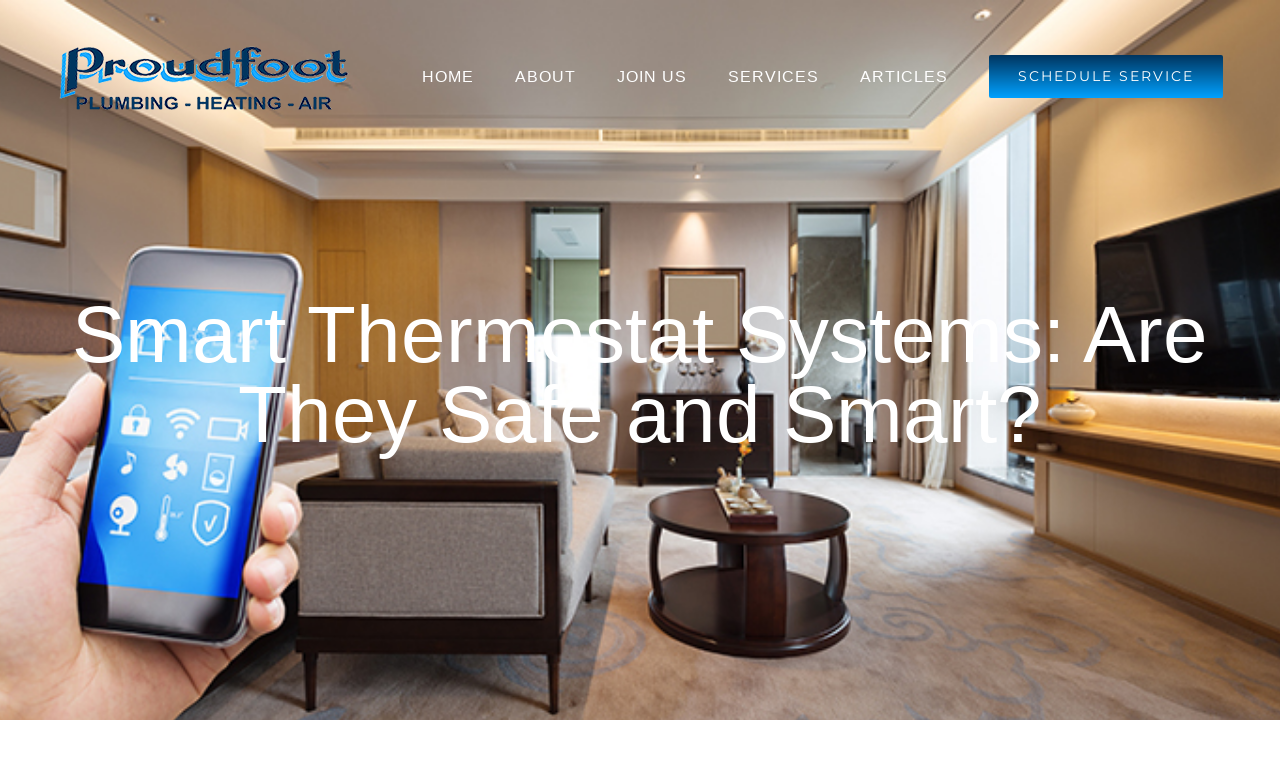

--- FILE ---
content_type: text/html; charset=UTF-8
request_url: https://proudfoot-services.com/smart-thermostat/
body_size: 21354
content:
<!DOCTYPE html>
<html class="avada-html-layout-wide avada-html-header-position-top avada-is-100-percent-template avada-header-color-not-opaque" lang="en-US">
<head>
	<meta http-equiv="X-UA-Compatible" content="IE=edge" />
	<meta http-equiv="Content-Type" content="text/html; charset=utf-8"/>
	<meta name="viewport" content="width=device-width, initial-scale=1" />
	<meta name='robots' content='index, follow, max-image-preview:large, max-snippet:-1, max-video-preview:-1' />

	<!-- This site is optimized with the Yoast SEO Premium plugin v26.7 (Yoast SEO v26.7) - https://yoast.com/wordpress/plugins/seo/ -->
	<title>Smart Thermostat Systems: Are They Safe and Smart? Proudfoot Services</title>
	<meta name="description" content="Smart Thermostat Systems can save lots of money - and provide lots of comfort - here is what is good and not so good and how to be safe and comfortable" />
	<link rel="canonical" href="https://proudfoot-services.com/smart-thermostat/" />
	<meta property="og:locale" content="en_US" />
	<meta property="og:type" content="article" />
	<meta property="og:title" content="Smart Thermostat Systems: Are They Safe and Smart? Proudfoot Services" />
	<meta property="og:description" content="Smart Thermostat Systems can save lots of money - and provide lots of comforts - here is what is good and not so good and how to be safe and comfortable" />
	<meta property="og:url" content="https://proudfoot-services.com/smart-thermostat/" />
	<meta property="og:site_name" content="Proudfoot Plumbing, Heating and Air" />
	<meta property="article:published_time" content="2017-08-10T08:15:29+00:00" />
	<meta property="article:modified_time" content="2021-07-29T16:11:46+00:00" />
	<meta property="og:image" content="https://proudfoot-services.com/wp-content/uploads/2017/08/AdobeStock_162717553header.jpg" />
	<meta property="og:image:width" content="1000" />
	<meta property="og:image:height" content="399" />
	<meta property="og:image:type" content="image/jpeg" />
	<meta name="author" content="Hugh Williams" />
	<meta name="twitter:card" content="summary_large_image" />
	<meta name="twitter:title" content="Smart Thermostat Systems: Are They Safe and Smart? Proudfoot Services" />
	<meta name="twitter:description" content="Smart Thermostat Systems can save lots of money - and provide lots of comfortS - here is what is good and not so good and how to be safe and comfortable" />
	<meta name="twitter:label1" content="Written by" />
	<meta name="twitter:data1" content="Hugh Williams" />
	<meta name="twitter:label2" content="Est. reading time" />
	<meta name="twitter:data2" content="12 minutes" />
	<script type="application/ld+json" class="yoast-schema-graph">{"@context":"https://schema.org","@graph":[{"@type":"Article","@id":"https://proudfoot-services.com/smart-thermostat/#article","isPartOf":{"@id":"https://proudfoot-services.com/smart-thermostat/"},"author":{"name":"Hugh Williams","@id":"https://proudfoot-services.com/#/schema/person/bdd98e0b98b40cf38b32e842acf8036f"},"headline":"Smart Thermostat Systems: Are They Safe and Smart?","datePublished":"2017-08-10T08:15:29+00:00","dateModified":"2021-07-29T16:11:46+00:00","mainEntityOfPage":{"@id":"https://proudfoot-services.com/smart-thermostat/"},"wordCount":2488,"commentCount":1,"publisher":{"@id":"https://proudfoot-services.com/#organization"},"image":{"@id":"https://proudfoot-services.com/smart-thermostat/#primaryimage"},"thumbnailUrl":"https://proudfoot-services.com/wp-content/uploads/2017/08/AdobeStock_162717553header.jpg","articleSection":["Do it yourself","HVAC"],"inLanguage":"en-US","potentialAction":[{"@type":"CommentAction","name":"Comment","target":["https://proudfoot-services.com/smart-thermostat/#respond"]}]},{"@type":"WebPage","@id":"https://proudfoot-services.com/smart-thermostat/","url":"https://proudfoot-services.com/smart-thermostat/","name":"Smart Thermostat Systems: Are They Safe and Smart? Proudfoot Services","isPartOf":{"@id":"https://proudfoot-services.com/#website"},"primaryImageOfPage":{"@id":"https://proudfoot-services.com/smart-thermostat/#primaryimage"},"image":{"@id":"https://proudfoot-services.com/smart-thermostat/#primaryimage"},"thumbnailUrl":"https://proudfoot-services.com/wp-content/uploads/2017/08/AdobeStock_162717553header.jpg","datePublished":"2017-08-10T08:15:29+00:00","dateModified":"2021-07-29T16:11:46+00:00","description":"Smart Thermostat Systems can save lots of money - and provide lots of comfort - here is what is good and not so good and how to be safe and comfortable","breadcrumb":{"@id":"https://proudfoot-services.com/smart-thermostat/#breadcrumb"},"inLanguage":"en-US","potentialAction":[{"@type":"ReadAction","target":["https://proudfoot-services.com/smart-thermostat/"]}]},{"@type":"ImageObject","inLanguage":"en-US","@id":"https://proudfoot-services.com/smart-thermostat/#primaryimage","url":"https://proudfoot-services.com/wp-content/uploads/2017/08/AdobeStock_162717553header.jpg","contentUrl":"https://proudfoot-services.com/wp-content/uploads/2017/08/AdobeStock_162717553header.jpg","width":1000,"height":399,"caption":"mobile phone with apps in modern luxury bedroom"},{"@type":"BreadcrumbList","@id":"https://proudfoot-services.com/smart-thermostat/#breadcrumb","itemListElement":[{"@type":"ListItem","position":1,"name":"Home","item":"https://proudfoot-services.com/"},{"@type":"ListItem","position":2,"name":"Smart Thermostat Systems: Are They Safe and Smart?"}]},{"@type":"WebSite","@id":"https://proudfoot-services.com/#website","url":"https://proudfoot-services.com/","name":"Proudfoot Plumbing, Heating and Air","description":"Serving Pittsburgh PA since 1916","publisher":{"@id":"https://proudfoot-services.com/#organization"},"potentialAction":[{"@type":"SearchAction","target":{"@type":"EntryPoint","urlTemplate":"https://proudfoot-services.com/?s={search_term_string}"},"query-input":{"@type":"PropertyValueSpecification","valueRequired":true,"valueName":"search_term_string"}}],"inLanguage":"en-US"},{"@type":["Organization","Place","Plumber"],"@id":"https://proudfoot-services.com/#organization","name":"Proudfoot Plumbing Heating and Air","url":"https://proudfoot-services.com/","logo":{"@id":"https://proudfoot-services.com/smart-thermostat/#local-main-organization-logo"},"image":{"@id":"https://proudfoot-services.com/smart-thermostat/#local-main-organization-logo"},"description":"Proudfoot Plumbing Heating Air is a family-owned and operated business that takes pride in our customer service and attention to detail. Our goal is to provide the best quality of workmanship at a fair price. Using job pricing rather than by the hour, we ensure our customers know exactly what to expect with no surprises. We specialize in high-efficiency furnaces, air conditioning, boilers, and hot water heaters. We also can handle any of your plumbing needs, from fixture repairs to gas and water line replacement. Master Plumbers and NATE (North American Technician Excellence) Certified Technicians with continuous training make up our professional and courteous staff.","foundingDate":"1916-04-01","numberOfEmployees":{"@type":"QuantitativeValue","minValue":"1","maxValue":"10"},"address":{"@id":"https://proudfoot-services.com/smart-thermostat/#local-main-place-address"},"telephone":["412-461-2198"],"contactPoint":{"@type":"ContactPoint","telephone":"1-888-461-2198","email":"info@proudfoot-services.com"},"openingHoursSpecification":[{"@type":"OpeningHoursSpecification","dayOfWeek":["Sunday","Saturday"],"opens":"00:00","closes":"00:00"},{"@type":"OpeningHoursSpecification","dayOfWeek":["Monday","Tuesday","Wednesday","Thursday","Friday"],"opens":"07:30","closes":"20:00"}],"email":"info@proudfoot-services.com","areaServed":"Pittsburgh, Shadyside, Squirrel Hill, Wexford, Fox Chapel, McCandless, Mt. Lebanon, Franklin Park, Bellevue, Brighton Heights, Aspinwall, Lawrenceville, Point Breeze, West Mifflin, Regent Sqare, West View, Forest Hills, Frick Park","taxID":"Pa License PA027147","paymentAccepted":"Cash, Credit Cards, Financing"},{"@type":"Person","@id":"https://proudfoot-services.com/#/schema/person/bdd98e0b98b40cf38b32e842acf8036f","name":"Hugh Williams","image":{"@type":"ImageObject","inLanguage":"en-US","@id":"https://proudfoot-services.com/#/schema/person/image/","url":"https://secure.gravatar.com/avatar/4df9ec3e2a7d60ec040ae13dfa96f5c5b721a5401a9f657640eb6285685ac41d?s=96&d=mm&r=g","contentUrl":"https://secure.gravatar.com/avatar/4df9ec3e2a7d60ec040ae13dfa96f5c5b721a5401a9f657640eb6285685ac41d?s=96&d=mm&r=g","caption":"Hugh Williams"},"url":"https://proudfoot-services.com/author/pf_author7hhsfyv7/"},{"@type":"PostalAddress","@id":"https://proudfoot-services.com/smart-thermostat/#local-main-place-address","streetAddress":"229 W. 8th Avenue","addressLocality":"West Homestead","postalCode":"15120","addressRegion":"PA","addressCountry":"US"},{"@type":"ImageObject","inLanguage":"en-US","@id":"https://proudfoot-services.com/smart-thermostat/#local-main-organization-logo","url":"https://proudfoot-services.com/wp-content/uploads/2021/07/Proudfootheaderretina-e1628526940900.png","contentUrl":"https://proudfoot-services.com/wp-content/uploads/2021/07/Proudfootheaderretina-e1628526940900.png","width":330,"height":100,"caption":"Proudfoot Plumbing Heating and Air"}]}</script>
	<meta name="geo.placename" content="West Homestead" />
	<meta name="geo.region" content="United States (US)" />
	<!-- / Yoast SEO Premium plugin. -->


								<link rel="icon" href="https://proudfoot-services.com/wp-content/uploads/2021/07/proudfoot-favicon64.png" type="image/png" />
		
					<!-- Apple Touch Icon -->
						<link rel="apple-touch-icon" sizes="180x180" href="https://proudfoot-services.com/wp-content/uploads/2021/07/proudfoot-favicon152.png" type="image/png">
		
					<!-- Android Icon -->
						<link rel="icon" sizes="192x192" href="https://proudfoot-services.com/wp-content/uploads/2021/07/proudfoot-favicon120.png" type="image/png">
		
					<!-- MS Edge Icon -->
						<meta name="msapplication-TileImage" content="https://proudfoot-services.com/wp-content/uploads/2021/07/proudfoot-favicon152.png" type="image/png">
				<style id='wp-img-auto-sizes-contain-inline-css' type='text/css'>
img:is([sizes=auto i],[sizes^="auto," i]){contain-intrinsic-size:3000px 1500px}
/*# sourceURL=wp-img-auto-sizes-contain-inline-css */
</style>
<link rel='stylesheet' id='formidable-css' href='https://proudfoot-services.com/wp-content/plugins/formidable/css/formidableforms.css?ver=1161837' type='text/css' media='all' />
<link rel='stylesheet' id='fusion-dynamic-css-css' href='https://proudfoot-services.com/wp-content/uploads/fusion-styles/a6b7253a8f89910c2c50c77f8c606e69.min.css?ver=3.14.2' type='text/css' media='all' />
<script>document.documentElement.className += " js";</script>
<style type="text/css" id="css-fb-visibility">@media screen and (max-width: 640px){.fusion-no-small-visibility{display:none !important;}body .sm-text-align-center{text-align:center !important;}body .sm-text-align-left{text-align:left !important;}body .sm-text-align-right{text-align:right !important;}body .sm-text-align-justify{text-align:justify !important;}body .sm-flex-align-center{justify-content:center !important;}body .sm-flex-align-flex-start{justify-content:flex-start !important;}body .sm-flex-align-flex-end{justify-content:flex-end !important;}body .sm-mx-auto{margin-left:auto !important;margin-right:auto !important;}body .sm-ml-auto{margin-left:auto !important;}body .sm-mr-auto{margin-right:auto !important;}body .fusion-absolute-position-small{position:absolute;width:100%;}.awb-sticky.awb-sticky-small{ position: sticky; top: var(--awb-sticky-offset,0); }}@media screen and (min-width: 641px) and (max-width: 1024px){.fusion-no-medium-visibility{display:none !important;}body .md-text-align-center{text-align:center !important;}body .md-text-align-left{text-align:left !important;}body .md-text-align-right{text-align:right !important;}body .md-text-align-justify{text-align:justify !important;}body .md-flex-align-center{justify-content:center !important;}body .md-flex-align-flex-start{justify-content:flex-start !important;}body .md-flex-align-flex-end{justify-content:flex-end !important;}body .md-mx-auto{margin-left:auto !important;margin-right:auto !important;}body .md-ml-auto{margin-left:auto !important;}body .md-mr-auto{margin-right:auto !important;}body .fusion-absolute-position-medium{position:absolute;width:100%;}.awb-sticky.awb-sticky-medium{ position: sticky; top: var(--awb-sticky-offset,0); }}@media screen and (min-width: 1025px){.fusion-no-large-visibility{display:none !important;}body .lg-text-align-center{text-align:center !important;}body .lg-text-align-left{text-align:left !important;}body .lg-text-align-right{text-align:right !important;}body .lg-text-align-justify{text-align:justify !important;}body .lg-flex-align-center{justify-content:center !important;}body .lg-flex-align-flex-start{justify-content:flex-start !important;}body .lg-flex-align-flex-end{justify-content:flex-end !important;}body .lg-mx-auto{margin-left:auto !important;margin-right:auto !important;}body .lg-ml-auto{margin-left:auto !important;}body .lg-mr-auto{margin-right:auto !important;}body .fusion-absolute-position-large{position:absolute;width:100%;}.awb-sticky.awb-sticky-large{ position: sticky; top: var(--awb-sticky-offset,0); }}</style>		<script type="text/javascript">
			var doc = document.documentElement;
			doc.setAttribute( 'data-useragent', navigator.userAgent );
		</script>
		<script>(function(document, tag) { var script = document.createElement(tag); var element = document.getElementsByTagName('body')[0]; script.src = 'https://acsbap.com/apps/app/assets/js/acsb.js'; script.async = true; script.defer = true; (typeof element === 'undefined' ? document.getElementsByTagName('html')[0] : element).appendChild(script); script.onload = function() { acsbJS.init({ statementLink : '', feedbackLink : '', footerHtml : '', hideMobile : false, hideTrigger : false, language : 'en', position : 'right', leadColor : '#146FF8', triggerColor : '#146FF8', triggerRadius : '50%', triggerPositionX : 'right', triggerPositionY : 'bottom', triggerIcon : 'default', triggerSize : 'medium', triggerOffsetX : 20, triggerOffsetY : 20, mobile : { triggerSize : 'small', triggerPositionX : 'right', triggerPositionY : 'bottom', triggerOffsetX : 0, triggerOffsetY : 0, triggerRadius : '0' } }); };}(document, 'script'));</script>
	<!-- Global site tag (gtag.js) - Google Analytics -->
<script async src="https://www.googletagmanager.com/gtag/js?id=UA-98625948-1"></script>
<script>
  window.dataLayer = window.dataLayer || [];
  function gtag(){dataLayer.push(arguments);}
  gtag('js', new Date());

  gtag('config', 'UA-98625948-1');
</script><style id='global-styles-inline-css' type='text/css'>
:root{--wp--preset--aspect-ratio--square: 1;--wp--preset--aspect-ratio--4-3: 4/3;--wp--preset--aspect-ratio--3-4: 3/4;--wp--preset--aspect-ratio--3-2: 3/2;--wp--preset--aspect-ratio--2-3: 2/3;--wp--preset--aspect-ratio--16-9: 16/9;--wp--preset--aspect-ratio--9-16: 9/16;--wp--preset--color--black: #000000;--wp--preset--color--cyan-bluish-gray: #abb8c3;--wp--preset--color--white: #ffffff;--wp--preset--color--pale-pink: #f78da7;--wp--preset--color--vivid-red: #cf2e2e;--wp--preset--color--luminous-vivid-orange: #ff6900;--wp--preset--color--luminous-vivid-amber: #fcb900;--wp--preset--color--light-green-cyan: #7bdcb5;--wp--preset--color--vivid-green-cyan: #00d084;--wp--preset--color--pale-cyan-blue: #8ed1fc;--wp--preset--color--vivid-cyan-blue: #0693e3;--wp--preset--color--vivid-purple: #9b51e0;--wp--preset--color--awb-color-1: rgba(255,255,255,1);--wp--preset--color--awb-color-2: rgba(249,249,251,1);--wp--preset--color--awb-color-3: rgba(226,226,226,1);--wp--preset--color--awb-color-4: rgba(224,222,222,1);--wp--preset--color--awb-color-5: rgba(59,175,191,1);--wp--preset--color--awb-color-6: rgba(89,129,156,1);--wp--preset--color--awb-color-7: rgba(51,60,78,1);--wp--preset--color--awb-color-8: rgba(51,51,51,1);--wp--preset--color--awb-color-custom-10: rgba(101,188,123,1);--wp--preset--color--awb-color-custom-11: rgba(235,234,234,1);--wp--preset--color--awb-color-custom-12: rgba(246,246,246,1);--wp--preset--color--awb-color-custom-13: rgba(33,41,52,1);--wp--preset--color--awb-color-custom-14: rgba(242,243,245,1);--wp--preset--color--awb-color-custom-15: rgba(116,116,116,1);--wp--preset--color--awb-color-custom-16: rgba(235,234,234,0.8);--wp--preset--color--awb-color-custom-17: rgba(0,53,95,1);--wp--preset--color--awb-color-custom-18: rgba(0,161,255,1);--wp--preset--gradient--vivid-cyan-blue-to-vivid-purple: linear-gradient(135deg,rgb(6,147,227) 0%,rgb(155,81,224) 100%);--wp--preset--gradient--light-green-cyan-to-vivid-green-cyan: linear-gradient(135deg,rgb(122,220,180) 0%,rgb(0,208,130) 100%);--wp--preset--gradient--luminous-vivid-amber-to-luminous-vivid-orange: linear-gradient(135deg,rgb(252,185,0) 0%,rgb(255,105,0) 100%);--wp--preset--gradient--luminous-vivid-orange-to-vivid-red: linear-gradient(135deg,rgb(255,105,0) 0%,rgb(207,46,46) 100%);--wp--preset--gradient--very-light-gray-to-cyan-bluish-gray: linear-gradient(135deg,rgb(238,238,238) 0%,rgb(169,184,195) 100%);--wp--preset--gradient--cool-to-warm-spectrum: linear-gradient(135deg,rgb(74,234,220) 0%,rgb(151,120,209) 20%,rgb(207,42,186) 40%,rgb(238,44,130) 60%,rgb(251,105,98) 80%,rgb(254,248,76) 100%);--wp--preset--gradient--blush-light-purple: linear-gradient(135deg,rgb(255,206,236) 0%,rgb(152,150,240) 100%);--wp--preset--gradient--blush-bordeaux: linear-gradient(135deg,rgb(254,205,165) 0%,rgb(254,45,45) 50%,rgb(107,0,62) 100%);--wp--preset--gradient--luminous-dusk: linear-gradient(135deg,rgb(255,203,112) 0%,rgb(199,81,192) 50%,rgb(65,88,208) 100%);--wp--preset--gradient--pale-ocean: linear-gradient(135deg,rgb(255,245,203) 0%,rgb(182,227,212) 50%,rgb(51,167,181) 100%);--wp--preset--gradient--electric-grass: linear-gradient(135deg,rgb(202,248,128) 0%,rgb(113,206,126) 100%);--wp--preset--gradient--midnight: linear-gradient(135deg,rgb(2,3,129) 0%,rgb(40,116,252) 100%);--wp--preset--font-size--small: 13.5px;--wp--preset--font-size--medium: 20px;--wp--preset--font-size--large: 27px;--wp--preset--font-size--x-large: 42px;--wp--preset--font-size--normal: 18px;--wp--preset--font-size--xlarge: 36px;--wp--preset--font-size--huge: 54px;--wp--preset--spacing--20: 0.44rem;--wp--preset--spacing--30: 0.67rem;--wp--preset--spacing--40: 1rem;--wp--preset--spacing--50: 1.5rem;--wp--preset--spacing--60: 2.25rem;--wp--preset--spacing--70: 3.38rem;--wp--preset--spacing--80: 5.06rem;--wp--preset--shadow--natural: 6px 6px 9px rgba(0, 0, 0, 0.2);--wp--preset--shadow--deep: 12px 12px 50px rgba(0, 0, 0, 0.4);--wp--preset--shadow--sharp: 6px 6px 0px rgba(0, 0, 0, 0.2);--wp--preset--shadow--outlined: 6px 6px 0px -3px rgb(255, 255, 255), 6px 6px rgb(0, 0, 0);--wp--preset--shadow--crisp: 6px 6px 0px rgb(0, 0, 0);}:where(.is-layout-flex){gap: 0.5em;}:where(.is-layout-grid){gap: 0.5em;}body .is-layout-flex{display: flex;}.is-layout-flex{flex-wrap: wrap;align-items: center;}.is-layout-flex > :is(*, div){margin: 0;}body .is-layout-grid{display: grid;}.is-layout-grid > :is(*, div){margin: 0;}:where(.wp-block-columns.is-layout-flex){gap: 2em;}:where(.wp-block-columns.is-layout-grid){gap: 2em;}:where(.wp-block-post-template.is-layout-flex){gap: 1.25em;}:where(.wp-block-post-template.is-layout-grid){gap: 1.25em;}.has-black-color{color: var(--wp--preset--color--black) !important;}.has-cyan-bluish-gray-color{color: var(--wp--preset--color--cyan-bluish-gray) !important;}.has-white-color{color: var(--wp--preset--color--white) !important;}.has-pale-pink-color{color: var(--wp--preset--color--pale-pink) !important;}.has-vivid-red-color{color: var(--wp--preset--color--vivid-red) !important;}.has-luminous-vivid-orange-color{color: var(--wp--preset--color--luminous-vivid-orange) !important;}.has-luminous-vivid-amber-color{color: var(--wp--preset--color--luminous-vivid-amber) !important;}.has-light-green-cyan-color{color: var(--wp--preset--color--light-green-cyan) !important;}.has-vivid-green-cyan-color{color: var(--wp--preset--color--vivid-green-cyan) !important;}.has-pale-cyan-blue-color{color: var(--wp--preset--color--pale-cyan-blue) !important;}.has-vivid-cyan-blue-color{color: var(--wp--preset--color--vivid-cyan-blue) !important;}.has-vivid-purple-color{color: var(--wp--preset--color--vivid-purple) !important;}.has-black-background-color{background-color: var(--wp--preset--color--black) !important;}.has-cyan-bluish-gray-background-color{background-color: var(--wp--preset--color--cyan-bluish-gray) !important;}.has-white-background-color{background-color: var(--wp--preset--color--white) !important;}.has-pale-pink-background-color{background-color: var(--wp--preset--color--pale-pink) !important;}.has-vivid-red-background-color{background-color: var(--wp--preset--color--vivid-red) !important;}.has-luminous-vivid-orange-background-color{background-color: var(--wp--preset--color--luminous-vivid-orange) !important;}.has-luminous-vivid-amber-background-color{background-color: var(--wp--preset--color--luminous-vivid-amber) !important;}.has-light-green-cyan-background-color{background-color: var(--wp--preset--color--light-green-cyan) !important;}.has-vivid-green-cyan-background-color{background-color: var(--wp--preset--color--vivid-green-cyan) !important;}.has-pale-cyan-blue-background-color{background-color: var(--wp--preset--color--pale-cyan-blue) !important;}.has-vivid-cyan-blue-background-color{background-color: var(--wp--preset--color--vivid-cyan-blue) !important;}.has-vivid-purple-background-color{background-color: var(--wp--preset--color--vivid-purple) !important;}.has-black-border-color{border-color: var(--wp--preset--color--black) !important;}.has-cyan-bluish-gray-border-color{border-color: var(--wp--preset--color--cyan-bluish-gray) !important;}.has-white-border-color{border-color: var(--wp--preset--color--white) !important;}.has-pale-pink-border-color{border-color: var(--wp--preset--color--pale-pink) !important;}.has-vivid-red-border-color{border-color: var(--wp--preset--color--vivid-red) !important;}.has-luminous-vivid-orange-border-color{border-color: var(--wp--preset--color--luminous-vivid-orange) !important;}.has-luminous-vivid-amber-border-color{border-color: var(--wp--preset--color--luminous-vivid-amber) !important;}.has-light-green-cyan-border-color{border-color: var(--wp--preset--color--light-green-cyan) !important;}.has-vivid-green-cyan-border-color{border-color: var(--wp--preset--color--vivid-green-cyan) !important;}.has-pale-cyan-blue-border-color{border-color: var(--wp--preset--color--pale-cyan-blue) !important;}.has-vivid-cyan-blue-border-color{border-color: var(--wp--preset--color--vivid-cyan-blue) !important;}.has-vivid-purple-border-color{border-color: var(--wp--preset--color--vivid-purple) !important;}.has-vivid-cyan-blue-to-vivid-purple-gradient-background{background: var(--wp--preset--gradient--vivid-cyan-blue-to-vivid-purple) !important;}.has-light-green-cyan-to-vivid-green-cyan-gradient-background{background: var(--wp--preset--gradient--light-green-cyan-to-vivid-green-cyan) !important;}.has-luminous-vivid-amber-to-luminous-vivid-orange-gradient-background{background: var(--wp--preset--gradient--luminous-vivid-amber-to-luminous-vivid-orange) !important;}.has-luminous-vivid-orange-to-vivid-red-gradient-background{background: var(--wp--preset--gradient--luminous-vivid-orange-to-vivid-red) !important;}.has-very-light-gray-to-cyan-bluish-gray-gradient-background{background: var(--wp--preset--gradient--very-light-gray-to-cyan-bluish-gray) !important;}.has-cool-to-warm-spectrum-gradient-background{background: var(--wp--preset--gradient--cool-to-warm-spectrum) !important;}.has-blush-light-purple-gradient-background{background: var(--wp--preset--gradient--blush-light-purple) !important;}.has-blush-bordeaux-gradient-background{background: var(--wp--preset--gradient--blush-bordeaux) !important;}.has-luminous-dusk-gradient-background{background: var(--wp--preset--gradient--luminous-dusk) !important;}.has-pale-ocean-gradient-background{background: var(--wp--preset--gradient--pale-ocean) !important;}.has-electric-grass-gradient-background{background: var(--wp--preset--gradient--electric-grass) !important;}.has-midnight-gradient-background{background: var(--wp--preset--gradient--midnight) !important;}.has-small-font-size{font-size: var(--wp--preset--font-size--small) !important;}.has-medium-font-size{font-size: var(--wp--preset--font-size--medium) !important;}.has-large-font-size{font-size: var(--wp--preset--font-size--large) !important;}.has-x-large-font-size{font-size: var(--wp--preset--font-size--x-large) !important;}
/*# sourceURL=global-styles-inline-css */
</style>
</head>

<body class="wp-singular post-template-default single single-post postid-291 single-format-standard wp-theme-Avada fusion-image-hovers fusion-pagination-sizing fusion-button_type-flat fusion-button_span-yes fusion-button_gradient-linear avada-image-rollover-circle-yes avada-image-rollover-yes avada-image-rollover-direction-center_vertical fusion-has-button-gradient fusion-body ltr fusion-sticky-header no-tablet-sticky-header no-mobile-sticky-header fusion-disable-outline fusion-sub-menu-fade mobile-logo-pos-left layout-wide-mode avada-has-boxed-modal-shadow-none layout-scroll-offset-full avada-has-zero-margin-offset-top fusion-top-header menu-text-align-center mobile-menu-design-modern fusion-show-pagination-text fusion-header-layout-v1 avada-responsive avada-footer-fx-none avada-menu-highlight-style-bar fusion-search-form-classic fusion-main-menu-search-dropdown fusion-avatar-square avada-dropdown-styles avada-blog-layout-grid avada-blog-archive-layout-grid avada-header-shadow-no avada-menu-icon-position-left avada-has-megamenu-shadow avada-has-mainmenu-dropdown-divider avada-has-header-100-width avada-has-pagetitle-bg-full avada-has-100-footer avada-has-breadcrumb-mobile-hidden avada-has-pagetitlebar-retina-bg-image avada-has-titlebar-bar_and_content avada-has-pagination-padding avada-flyout-menu-direction-fade avada-ec-views-v1" data-awb-post-id="291">
		<a class="skip-link screen-reader-text" href="#content">Skip to content</a>

	<div id="boxed-wrapper">
		
		<div id="wrapper" class="fusion-wrapper">
			<div id="home" style="position:relative;top:-1px;"></div>
							
					
			<header class="fusion-header-wrapper">
				<div class="fusion-header-v1 fusion-logo-alignment fusion-logo-left fusion-sticky-menu- fusion-sticky-logo-1 fusion-mobile-logo-  fusion-mobile-menu-design-modern">
					<div class="fusion-header-sticky-height"></div>
<div class="fusion-header">
	<div class="fusion-row">
					<div class="fusion-logo" data-margin-top="31px" data-margin-bottom="31px" data-margin-left="0px" data-margin-right="0px">
			<a class="fusion-logo-link"  href="https://proudfoot-services.com/" >

						<!-- standard logo -->
			<img src="https://proudfoot-services.com/wp-content/uploads/2021/07/Proudfootheaderweb.png" srcset="https://proudfoot-services.com/wp-content/uploads/2021/07/Proudfootheaderweb.png 1x" width="300" height="91" alt="Proudfoot Plumbing, Heating and Air Logo" data-retina_logo_url="" class="fusion-standard-logo" />

			
											<!-- sticky header logo -->
				<img src="https://proudfoot-services.com/wp-content/uploads/2021/07/Proudfootheaderweb.png" srcset="https://proudfoot-services.com/wp-content/uploads/2021/07/Proudfootheaderweb.png 1x" width="300" height="91" alt="Proudfoot Plumbing, Heating and Air Logo" data-retina_logo_url="" class="fusion-sticky-logo" />
					</a>
		</div>		<nav class="fusion-main-menu" aria-label="Main Menu"><ul id="menu-health-main-menu" class="fusion-menu"><li  id="menu-item-2779"  class="menu-item menu-item-type-post_type menu-item-object-page menu-item-home menu-item-2779"  data-item-id="2779"><a  href="https://proudfoot-services.com/" class="fusion-bar-highlight"><span class="menu-text">HOME</span></a></li><li  id="menu-item-18"  class="menu-item menu-item-type-post_type menu-item-object-page menu-item-has-children menu-item-18 fusion-dropdown-menu"  data-item-id="18"><a  href="https://proudfoot-services.com/about-plumbing-heating-and-cooling/" class="fusion-bar-highlight"><span class="menu-text">ABOUT</span></a><ul class="sub-menu"><li  id="menu-item-3305"  class="menu-item menu-item-type-post_type menu-item-object-page menu-item-3305 fusion-dropdown-submenu" ><a  href="https://proudfoot-services.com/reviews/" class="fusion-bar-highlight"><span>CUSTOMER REVIEWS</span></a></li></ul></li><li  id="menu-item-2977"  class="menu-item menu-item-type-post_type menu-item-object-page menu-item-2977"  data-item-id="2977"><a  href="https://proudfoot-services.com/join-proudfoot-plumbing-heating-and-air/" class="fusion-bar-highlight"><span class="menu-text">JOIN US</span></a></li><li  id="menu-item-17"  class="menu-item menu-item-type-post_type menu-item-object-page menu-item-has-children menu-item-17 fusion-dropdown-menu"  data-item-id="17"><a  href="https://proudfoot-services.com/services/" class="fusion-bar-highlight"><span class="menu-text">SERVICES</span></a><ul class="sub-menu"><li  id="menu-item-3322"  class="menu-item menu-item-type-post_type menu-item-object-avada_portfolio menu-item-3322 fusion-dropdown-submenu" ><a  href="https://proudfoot-services.com/portfolio-items/hvac-pittsburgh-pa/" class="fusion-bar-highlight"><span>HVAC</span></a></li><li  id="menu-item-2700"  class="menu-item menu-item-type-post_type menu-item-object-avada_portfolio menu-item-2700 fusion-dropdown-submenu" ><a  href="https://proudfoot-services.com/portfolio-items/plumbing-repair/" class="fusion-bar-highlight"><span>PLUMBING</span></a></li><li  id="menu-item-2701"  class="menu-item menu-item-type-post_type menu-item-object-avada_portfolio menu-item-2701 fusion-dropdown-submenu" ><a  href="https://proudfoot-services.com/portfolio-items/hot-water-heaters/" class="fusion-bar-highlight"><span>WATER HEATERS</span></a></li><li  id="menu-item-2705"  class="menu-item menu-item-type-post_type menu-item-object-avada_portfolio menu-item-2705 fusion-dropdown-submenu" ><a  href="https://proudfoot-services.com/portfolio-items/maintenance-plans/" class="fusion-bar-highlight"><span>MAINTENANCE PLANS</span></a></li></ul></li><li  id="menu-item-16"  class="menu-item menu-item-type-post_type menu-item-object-page menu-item-16"  data-item-id="16"><a  href="https://proudfoot-services.com/articles/" class="fusion-bar-highlight"><span class="menu-text">ARTICLES</span></a></li><li  id="menu-item-15"  class="menu-item menu-item-type-post_type menu-item-object-page menu-item-15 fusion-menu-item-button"  data-item-id="15"><a  href="https://proudfoot-services.com/schedule-service/" class="fusion-bar-highlight"><span class="menu-text fusion-button button-default button-large">SCHEDULE SERVICE</span></a></li></ul></nav>	<div class="fusion-mobile-menu-icons">
							<a href="#" class="fusion-icon awb-icon-bars" aria-label="Toggle mobile menu" aria-expanded="false"></a>
		
		
		
			</div>

<nav class="fusion-mobile-nav-holder fusion-mobile-menu-text-align-left" aria-label="Main Menu Mobile"></nav>

					</div>
</div>
				</div>
				<div class="fusion-clearfix"></div>
			</header>
								
							<div id="sliders-container" class="fusion-slider-visibility">
					</div>
				
					
							
			<section class="avada-page-titlebar-wrapper" aria-labelledby="awb-ptb-heading">
	<div class="fusion-page-title-bar fusion-page-title-bar-breadcrumbs fusion-page-title-bar-center">
		<div class="fusion-page-title-row">
			<div class="fusion-page-title-wrapper">
				<div class="fusion-page-title-captions">

																							<h1 id="awb-ptb-heading" class="">Smart Thermostat Systems: Are They Safe and Smart?</h1>

											
																
				</div>

				
			</div>
		</div>
	</div>
</section>

						<main id="main" class="clearfix width-100">
				<div class="fusion-row" style="max-width:100%;">

<section id="content" style="width: 100%;">
	
					<article id="post-291" class="post post-291 type-post status-publish format-standard has-post-thumbnail hentry category-do-it-yourself category-hvac">
						
				
						<div class="post-content">
				<div class="fusion-fullwidth fullwidth-box fusion-builder-row-1 fusion-flex-container nonhundred-percent-fullwidth non-hundred-percent-height-scrolling" style="--awb-border-radius-top-left:0px;--awb-border-radius-top-right:0px;--awb-border-radius-bottom-right:0px;--awb-border-radius-bottom-left:0px;--awb-padding-right:2px;--awb-padding-left:2px;--awb-flex-wrap:wrap;" ><div class="fusion-builder-row fusion-row fusion-flex-align-items-flex-start fusion-flex-content-wrap" style="max-width:1216.8px;margin-left: calc(-4% / 2 );margin-right: calc(-4% / 2 );"><div class="fusion-layout-column fusion_builder_column fusion-builder-column-0 fusion_builder_column_1_1 1_1 fusion-flex-column" style="--awb-bg-size:cover;--awb-width-large:100%;--awb-margin-top-large:0px;--awb-spacing-right-large:1.92%;--awb-margin-bottom-large:0px;--awb-spacing-left-large:1.92%;--awb-width-medium:100%;--awb-spacing-right-medium:1.92%;--awb-spacing-left-medium:1.92%;--awb-width-small:100%;--awb-spacing-right-small:1.92%;--awb-spacing-left-small:1.92%;"><div class="fusion-column-wrapper fusion-flex-justify-content-flex-start fusion-content-layout-column"><div class="fusion-text fusion-text-1"><p>Smart Thermostat Systems. There is a lot of noise today in the news about the hacking of the “Internet of things”.  And many people immediately think that smart thermostats have to be connected to the Internet. They can and there are many new tools to keep your home secure. This is so only you can get into it. We will review some ways of keeping your connected home safe at the end of this post.</p>
<p><span id="more-291"></span></p>
<p>First of all, smart thermostats certainly aren’t cheap. They can have a $200-$300 price tag. And that can make one wonder why you would replace your currently functioning “dumb” thermostat with a smart thermostat.</p>
<h2>Smart Thermostat Pros and Cons:</h2>
<p>We will start our discussion by talking about the Pros, Advantages, Benefits, and Features of Smart Thermostats</p>
<h2>Smart Thermostat Systems Saves Energy</h2>
<p>The primary reason for the smart thermostat innovation is to promote more efficient energy usage. It doesn&#8217;t only save dollars on the average residential fuel bills.  Some energy suppliers also provide incentives for time-shifting energy consumption, encouraging less use during the day and more usage at night.  These thermostats can be set to conform to these incentive plans, further augmenting your energy savings.</p>
<h2>Smart Thermostat Systems Increases Comfort</h2>
<p>This is because these digital devices offer, by default, a smaller temperature differential (the temperature that the unit turns off the furnace, minus the turn-on temperature).  Most models have a 1-degree temperature differential. This means that when it is set to maintain the room at 71 degrees, the furnace comes on when that falls to 70.5 degrees, and turns off when it rises to 72.5 degrees.  Older, mechanically-based thermostats typically have a three to five-degree differential.  Smart/programmable thermostats, however, minimize these temperature swings with their tight differentials.  Many models allow you to adjust the temperature differential as well.</p>
<h2>Can be Monitored and Controlled Remotely</h2>
<p>The Internet-enabled smart/thermostats can be accessed and manipulated from anywhere, on the internet via a smartphone, tablet, laptop, or another computer.  This means you control the setting of the current temperature. Plus the scheduling of future temperature changes. This technology also allows you to see what the current temperature in your home is, as well as check the proper operation of your climate control system.</p>
<h2>Keeps Track of Furnace Maintenance Needs</h2>
<p>Most smart thermostats count how many hours the furnace has run since the last time the filter was changed. They also note how long it’s been since the media pad in a central humidifier was replaced. Not to mention how long it’s been since the last maintenance check by a qualified technician.  Alerts (either via beeps, texts, or emails) can then be issued after settable times, to let you know that it’s time to change the filter or have your furnace checked.  With older manual thermostats, you have to remember when to call the tech.  Programmable units offload this work from you, and simply notify you that the work should be done.</p>
<h2>You Might Want to Consider Smart Thermostats If…</h2>
<ul>
<li><strong> </strong>You don’t own any other smart home technology; at least you can control the temperature remotely at work or on vacation.</li>
<li>You want to save money.<strong>  </strong>Smart thermostats generally pay for themselves after the first two years.  That means an average of $145 annual savings.</li>
<li>Your local utility company will give you a rebate.<strong> </strong> Give your utility company a call to see if you can get any money back for installing a programmable/smart thermostat.</li>
<li>You want to customize the heating and cooling of each room in a way that makes sense for you.  Certain models of smart thermostats have remote sensors that can measure temperature and humidity. The sensors monitor which rooms you use the most to make sure it heats/cools the areas where you spend your time.  Smart thermostats have advanced technology. They can learn from your habits and adapt the temperature to save you money.  With a smart thermostat, the data on the apps you to check how much you are spending (or saving).</li>
</ul>
<h2>Smart Thermostat Cons:</h2>
<p>Now, to be fair, let&#8217;s look at the Cons, Disadvantages, Limitations, and Problems associated with smart thermostats</p>
<h2>Smart Thermostats Cost More to Buy</h2>
<p>The conventional, non-programmable thermostats typically cost less than thirty dollars, while the programmable digital versions, even introductory models, typically could cost well over a hundred dollars.  However, climate control via computer scheduling can quickly return the initial investment, in significantly lower energy bills. And if you are concerned about hacking – it is still possible to get a setback programmable smart thermostat that is not connected to the Internet</p>
<h2>Smart Thermostat Programming Can be Complex</h2>
<p>Many complain that smart thermostats are difficult to learn how to use.  Indeed, many families that live in homes equipped with them do not actually use the scheduling temperature adjustments feature, because they do not learn how to do it.  Many resist learning how to use devices like these because they might be afraid of breaking something, or they simply wish not to “waste the time,” reading through the manual.</p>
<h2><strong>You Might Want to Avoid Smart Thermostats If…</strong></h2>
<ul>
<li>You already have a programmable thermostat.  If you’re already using a programmable thermostat scheduled to change the temperature at certain times of the day, then you are already saving money.  A smart thermostat will just help you find ways to save even more by monitoring your usage, but you may not see significant savings compared to your programmable thermostat.</li>
<li>Your home isn’t compatible.  You will have to determine if your HVAC system will work with a smart thermostat.  Check out each manufacturer to see what types of HVAC systems are compatible.</li>
<li>You do not want to “teach technology”.<strong>  </strong>Since smart thermostats learn a schedule based on your programming, the first week while using a smart thermostat will require a bit of work from you.  It typically means “tweaking” the air to different comfort levels at different times of the day.  Skipping this step might lead to frustration with a smart thermostat.</li>
<li>If you feel weird about the idea of a smart thermostat technology provider knowing when you are home or away by what temperature it is in your home, you may not want to make the switch to a smart thermostat.</li>
</ul>
<h2>Smart Thermostat Technical Considerations</h2>
<p>In line with the last item above, although you may not think about it, constantly-connected devices like thermostats, NAS devices, TVs, kitchen appliances, and home automation systems pass data to and from the internet all the time.  These gadgets fondly called the &#8220;internet of things,&#8221; like other internet-connected devices, are vulnerable to the rest of the world.  That means you should take a few precautions before you set any of them up including your smart thermostat.</p>
<p>You should never connect your smart thermostat/appliances to the internet without a firewall.<strong>  </strong>Most of us have a router at home that acts as a firewall by performing <a href="https://en.wikipedia.org/wiki/Network_address_translation">network address translation</a> (NAT).  In simple terms, the router sends traffic that&#8217;s meant for a device to that device and drops traffic that&#8217;s unexpected, unwanted, or specifically malicious.  Most of us would never imagine connecting our computers directly to the internet without protecting our routers. Or at least having some kind of firewall in place to block malicious traffic and port scans.  There&#8217;s no reason you should assume that the tiny computer in your new smart thermostat is any different.  It may not store sensitive or personal information, but if it&#8217;s also on your home network, there&#8217;s no reason not to keep it behind your home router or firewall.</p>
<h2>Passwords and Security</h2>
<p>With any device, you should definitely use strong passwords to protect it, but you should still keep it locked down and behind a firewall, preferably with <a href="https://lifehacker.com/5831841/know-your-network-lesson-4-accessing-your-home-computers-from-anywhere">port forwarding configured</a> so you can access them externally as needed.</p>
<p>Always check for firmware and security updates, and do it regularly.<strong>  </strong>The first thing you should do when you unpack and plug in that new internet-connected smart thermostat is check for firmware updates.  There&#8217;s likely been an update that offers security updates and feature improvements, and it may even contain some critical patches necessary to use it safely online.  Check the manufacturer&#8217;s website and look around for instructions to connect and update your device.  Even if there are no updates, at ­least you&#8217;ll know how to do it. And you can check back regularly to see when a security update has been posted.</p>
<h2>Bugs and Network</h2>
<p>With the severity of certain <a href="https://lifehacker.com/are-bugs-like-shellshock-and-heartbleed-really-serious-1641177186">bugs like Shellshock and Heartbleed</a>, one of the big problems uncovered was that many internet-connected devices like your smart thermostat are never monitored or updated.  They may be an &#8220;embedded&#8221; system that performs specific functions, without being checked until they break.  Learning how to regularly check for updates, even if your device doesn&#8217;t do it for you, will keep your inves­tment secure and at its peak performance.</p>
<p>A VPN, or <a href="https://en.wikipedia.org/wiki/Virtual_private_network">virtual private network</a>, gives you the ability to securely connect to your home network from afar.  While VPNs encrypt the information going to and from your smart thermostat, or any device for that matter, you can also use one to create a private connection between you and a trusted network (i.e., your home network). This is so you can turn the thermostat up or down without worrying that the rest of the internet can do the same thing.  This way you can open your smart thermostat/appliance up to your home network and <em>not </em>the internet at large. But still, access it from anywhere by logging in to your home network through your VPN.</p>
<h2>So You Want a Smart Thermostat</h2>
<p>If you are still with us at this point, it is safe to assume that you seriously want to have the benefits of a smart thermostat. Let’s take a look at some of the top features of smart thermostats. That way, you might pick out one that’s best suited to your needs.</p>
<h2>System or Not?</h2>
<p>Is a smart thermostat is going to be all you need? Then you don’t need to worry much about what wireless protocol it works on. Or what automation services have designed drivers for it.</p>
<h2>Remote Access<strong>  </strong></h2>
<p>One of the main reasons people want smart thermostats is so they can adjust the temperature remotely. Wi-Fi thermostats let you control temperature over the internet via an app.  That same feature can save you money on those times you forgot to adjust the temperature to an economical setting before you left the house.  If remote access is all you really need, then you don’t necessarily have to go with an expensive model.  Many smart thermostats offer this same access, and some are a lot less expensive than others.</p>
<h2>Scheduling and Programmin<strong>g</strong></h2>
<p>If your interest in a smart thermostat is to save you from the onerous task of programming an otherwise dumb thermostat, then there are some features you should look for.  The “Nest” (Google), for example, is famous for learning your heating and cooling preferences and then essentially programming itself.  With Honeywell’s Lyric, you can set up a virtual perimeter around your house. When the thermostat detects that you’ve left (actually, that your connected smartphone has left) the vicinity, it automatically goes into away mode. And furthermore, it will adjust the temperature.  Both systems, and others like it, have their pros and cons. The biggest con is that if you have a very irregular schedule, then your system will probably have trouble accommodating you.</p>
<h2>Motion Sensors</h2>
<p>Several smart thermostats include motion detection capabilities as an added way to figure out if anyone’s home.  These can come in handy. However, could also be a disadvantage if the thermostat is in a location you don’t walk by frequently.</p>
<p>All in all, the advantages of a smart thermostat appear to outweigh its disadvantages if installed properly<strong>.</strong></p>
<h2>Remember, You Can Call Us!</h2>
<p><strong> </strong>If interested in a smart thermostat, be sure to hire an installer like Proudfoot Plumbing, Heating and Air that is familiar with these products and their installation.  Proudfoot, your favorite Pittsburgh plumbing company, has the necessary experience installing and servicing them.  Please give us a call at <a href="tel:1-888-461-2198">1-888-461-2198</a> or <a href="https://proudfoot-services.com/contact/">Contact us</a>.  We will be glad to help out and/or make recommendations for you on the installation and maintenance of your new smart thermostat.</p>
<p>Image Credits &#8211; Adobe Stock</p>
</div></div></div></div></div><div class="fusion-bg-parallax" data-bg-align="center center" data-direction="right" data-mute="false" data-opacity="100" data-velocity="-0.5" data-mobile-enabled="false" data-break_parents="0" data-bg-image="https://proudfoot-services.com/wp-content/uploads/2022/03/make-an-appointment.jpg" data-bg-repeat="false" ></div><div class="fusion-fullwidth fullwidth-box fusion-builder-row-2 fusion-flex-container fusion-parallax-right nonhundred-percent-fullwidth non-hundred-percent-height-scrolling lazyload" style="--awb-border-sizes-top:0px;--awb-border-sizes-bottom:0px;--awb-border-sizes-left:0px;--awb-border-sizes-right:0px;--awb-border-radius-top-left:0px;--awb-border-radius-top-right:0px;--awb-border-radius-bottom-right:0px;--awb-border-radius-bottom-left:0px;--awb-padding-top:150px;--awb-padding-bottom:110px;--awb-padding-bottom-medium:110px;--awb-background-size:cover;--awb-flex-wrap:wrap;" data-bg="https://proudfoot-services.com/wp-content/uploads/2022/03/make-an-appointment.jpg" ><div class="fusion-builder-row fusion-row fusion-flex-align-items-flex-start fusion-flex-content-wrap" style="max-width:1216.8px;margin-left: calc(-4% / 2 );margin-right: calc(-4% / 2 );"><div class="fusion-layout-column fusion_builder_column fusion-builder-column-1 fusion_builder_column_1_6 1_6 fusion-flex-column fusion-no-small-visibility fusion-no-medium-visibility" style="--awb-bg-size:cover;--awb-width-large:16.666666666667%;--awb-margin-top-large:0px;--awb-spacing-right-large:11.52%;--awb-margin-bottom-large:30px;--awb-spacing-left-large:11.52%;--awb-width-medium:100%;--awb-spacing-right-medium:1.92%;--awb-spacing-left-medium:1.92%;--awb-width-small:100%;--awb-spacing-right-small:1.92%;--awb-spacing-left-small:1.92%;"><div class="fusion-column-wrapper fusion-flex-justify-content-flex-start fusion-content-layout-column"></div></div><div class="fusion-layout-column fusion_builder_column fusion-builder-column-2 fusion_builder_column_2_3 2_3 fusion-flex-column" style="--awb-bg-size:cover;--awb-width-large:66.666666666667%;--awb-margin-top-large:0px;--awb-spacing-right-large:2.88%;--awb-margin-bottom-large:30px;--awb-spacing-left-large:2.88%;--awb-width-medium:100%;--awb-spacing-right-medium:1.92%;--awb-spacing-left-medium:1.92%;--awb-width-small:100%;--awb-spacing-right-small:1.92%;--awb-spacing-left-small:1.92%;"><div class="fusion-column-wrapper fusion-flex-justify-content-flex-start fusion-content-layout-column"><div class="fusion-title title fusion-title-1 fusion-sep-none fusion-title-center fusion-title-text fusion-title-size-two" style="--awb-text-color:#ffffff;--awb-margin-bottom:30px;"><h2 class="fusion-title-heading title-heading-center fusion-responsive-typography-calculated" style="margin:0;--fontSize:46;line-height:1.25;">Schedule Service</h2></div><div class="fusion-separator" style="align-self: center;margin-left: auto;margin-right: auto;margin-top:0px;margin-bottom:30px;width:100%;max-width:280px;"><div class="fusion-separator-border sep-single sep-solid" style="--awb-height:20px;--awb-amount:20px;--awb-sep-color:#d1d1d1;border-color:#d1d1d1;border-top-width:2px;"></div></div><div class="fusion-title title fusion-title-2 fusion-sep-none fusion-title-center fusion-title-text fusion-title-size-three" style="--awb-text-color:#ffffff;"><h3 class="fusion-title-heading title-heading-center fusion-responsive-typography-calculated" style="margin:0;--fontSize:22;--minFontSize:22;line-height:2.2;">At Proudfoot Plumbing, Heating, and Air, we are here to help you and are happy to process your scheduling request by email if that is your preference. Please indicate what service area you require in your request, and we will get back to you within one business day of receiving it.</h3></div><div class="fusion-separator fusion-full-width-sep" style="align-self: center;margin-left: auto;margin-right: auto;margin-top:30px;width:100%;"></div><div class="frm_forms  with_frm_style frm_style_formidable-style" id="frm_form_1_container" >
<form enctype="multipart/form-data" method="post" class="frm-show-form  frm_pro_form " id="form_contact-form" >
<div class="frm_form_fields ">
<fieldset>
<legend class="frm_screen_reader">Contact Us from Proudfoot Plumbing</legend>

<div class="frm_fields_container">
<input type="hidden" name="frm_action" value="create" />
<input type="hidden" name="form_id" value="1" />
<input type="hidden" name="frm_hide_fields_1" id="frm_hide_fields_1" value="" />
<input type="hidden" name="form_key" value="contact-form" />
<input type="hidden" name="item_meta[0]" value="" />
<input type="hidden" id="frm_submit_entry_1" name="frm_submit_entry_1" value="1f5de43208" /><input type="hidden" name="_wp_http_referer" value="/smart-thermostat/" /><div id="frm_field_1_container" class="frm_form_field form-field  frm_required_field frm_top_container frm_first frm_half">
    <label for="field_qh4icy" id="field_qh4icy_label" class="frm_primary_label">Name
        <span class="frm_required" aria-hidden="true">*</span>
    </label>
    <input  type="text" id="field_qh4icy" name="item_meta[1]" value=""  data-reqmsg="Name cannot be blank." aria-required="true" data-invmsg="Name is invalid" aria-invalid="false"   aria-describedby="frm_desc_field_qh4icy" />
    <div class="frm_description" id="frm_desc_field_qh4icy">First</div>
    
</div>
<div id="frm_field_2_container" class="frm_form_field form-field  frm_required_field frm_hidden_container frm_half">
    <label for="field_ocfup1" id="field_ocfup1_label" class="frm_primary_label">Last
        <span class="frm_required" aria-hidden="true">*</span>
    </label>
    <input  type="text" id="field_ocfup1" name="item_meta[2]" value=""  data-reqmsg="Last cannot be blank." aria-required="true" data-invmsg="Last is invalid" aria-invalid="false"   aria-describedby="frm_desc_field_ocfup1" />
    <div class="frm_description" id="frm_desc_field_ocfup1">Last</div>
    
</div>
<div id="frm_field_3_container" class="frm_form_field form-field  frm_required_field frm_top_container frm_first frm_half">
    <label for="field_29yf4d" id="field_29yf4d_label" class="frm_primary_label">Email
        <span class="frm_required" aria-hidden="true">*</span>
    </label>
    <input type="email" id="field_29yf4d" name="item_meta[3]" value=""  data-reqmsg="Email cannot be blank." aria-required="true" data-invmsg="Please enter a valid email address" aria-invalid="false"  />
    
    
</div>
<div id="frm_field_7_container" class="frm_form_field form-field  frm_top_container frm_half">
    <label for="field_jn21f" id="field_jn21f_label" class="frm_primary_label">Phone
        <span class="frm_required" aria-hidden="true"></span>
    </label>
    <input type="tel" id="field_jn21f" name="item_meta[7]" value=""  data-invmsg="Phone is invalid" aria-invalid="false" pattern="((\+\d{1,3}(-|.| )?\(?\d\)?(-| |.)?\d{1,5})|(\(?\d{2,6}\)?))(-|.| )?(\d{3,4})(-|.| )?(\d{4})(( x| ext)\d{1,5}){0,1}$"  />
    
    
</div>
<div id="frm_field_9_container" class="frm_form_field form-field  frm_required_field frm_top_container frm4 frm_first">
    <label for="field_o8i39" id="field_o8i39_label" class="frm_primary_label">Address
        <span class="frm_required" aria-hidden="true">*</span>
    </label>
    <input  type="text" id="field_o8i39" name="item_meta[9]" value=""  data-reqmsg="Address cannot be blank." aria-required="true" data-invmsg="Text is invalid" aria-invalid="false"   />
    
    
</div>
<div id="frm_field_10_container" class="frm_form_field form-field  frm_top_container frm4">
    <label for="field_f5bl0" id="field_f5bl0_label" class="frm_primary_label">City
        <span class="frm_required" aria-hidden="true"></span>
    </label>
    <input  type="text" id="field_f5bl0" name="item_meta[10]" value=""  data-invmsg="Text is invalid" aria-invalid="false"   />
    
    
</div>
<div id="frm_field_11_container" class="frm_form_field form-field  frm_top_container frm4">
    <label for="field_67j7p" id="field_67j7p_label" class="frm_primary_label">Zip
        <span class="frm_required" aria-hidden="true"></span>
    </label>
    <input  type="text" id="field_67j7p" name="item_meta[11]" value=""  data-invmsg="Text is invalid" aria-invalid="false"   />
    
    
</div>
<div id="frm_field_5_container" class="frm_form_field form-field  frm_required_field frm_top_container frm_full">
    <label for="field_9jv0r1" id="field_9jv0r1_label" class="frm_primary_label">How can we help you?
        <span class="frm_required" aria-hidden="true">*</span>
    </label>
    <textarea name="item_meta[5]" id="field_9jv0r1" rows="5"  data-reqmsg="How can we help you? cannot be blank." aria-required="true" data-invmsg="How can we help you? is invalid" aria-invalid="false"  ></textarea>
    
    
</div>
<div id="frm_field_8_container" class="frm_form_field form-field  frm_none_container">
    <label for="g-recaptcha-response" id="field_ubjqw_label" class="frm_primary_label">reCAPTCHA
        <span class="frm_required" aria-hidden="true"></span>
    </label>
    <div  id="field_ubjqw" class="frm-g-recaptcha" data-sitekey="6LdZhLAaAAAAAGBggYAkhs3x_FsP3XX_ZEVoe5Cy" data-size="normal" data-theme="light"></div>
    
    
</div>
<div id="frm_field_12_container" class="frm_form_field form-field ">
	<div class="frm_submit">

<button class="frm_button_submit frm_final_submit" type="submit"   formnovalidate="formnovalidate">Submit</button>

</div>
</div>
	<input type="hidden" name="item_key" value="" />
			<div id="frm_field_13_container">
			<label for="field_5f5jg" >
				If you are human, leave this field blank.			</label>
			<input  id="field_5f5jg" type="text" class="frm_form_field form-field frm_verify" name="item_meta[13]" value=""  />
		</div>
		<input name="frm_state" type="hidden" value="Ok/OeuCpQznZ+9NqfSfShARyswYYqzviw0RbsVBiSWcQa0ufSdFvbxGP4qbMM+vU" /></div>
</fieldset>
</div>

<p style="display: none !important;" class="akismet-fields-container" data-prefix="ak_"><label>&#916;<textarea name="ak_hp_textarea" cols="45" rows="8" maxlength="100"></textarea></label><input type="hidden" id="ak_js_1" name="ak_js" value="168"/><script>document.getElementById( "ak_js_1" ).setAttribute( "value", ( new Date() ).getTime() );</script></p></form>
</div>
</div></div><div class="fusion-layout-column fusion_builder_column fusion-builder-column-3 fusion_builder_column_1_6 1_6 fusion-flex-column fusion-no-small-visibility fusion-no-medium-visibility" style="--awb-bg-size:cover;--awb-width-large:16.666666666667%;--awb-margin-top-large:0px;--awb-spacing-right-large:11.52%;--awb-margin-bottom-large:30px;--awb-spacing-left-large:11.52%;--awb-width-medium:100%;--awb-spacing-right-medium:1.92%;--awb-spacing-left-medium:1.92%;--awb-width-small:100%;--awb-spacing-right-small:1.92%;--awb-spacing-left-small:1.92%;"><div class="fusion-column-wrapper fusion-flex-justify-content-flex-start fusion-content-layout-column"></div></div></div></div>
<div class="fusion-fullwidth fullwidth-box fusion-builder-row-3 fusion-flex-container nonhundred-percent-fullwidth non-hundred-percent-height-scrolling" style="--awb-border-radius-top-left:0px;--awb-border-radius-top-right:0px;--awb-border-radius-bottom-right:0px;--awb-border-radius-bottom-left:0px;--awb-background-color:#d9d8d8;--awb-flex-wrap:wrap;" ><div class="fusion-builder-row fusion-row fusion-flex-align-items-flex-start fusion-flex-content-wrap" style="max-width:1216.8px;margin-left: calc(-4% / 2 );margin-right: calc(-4% / 2 );"><div class="fusion-layout-column fusion_builder_column fusion-builder-column-4 fusion_builder_column_1_1 1_1 fusion-flex-column" style="--awb-bg-size:cover;--awb-width-large:100%;--awb-margin-top-large:0px;--awb-spacing-right-large:1.92%;--awb-margin-bottom-large:30px;--awb-spacing-left-large:1.92%;--awb-width-medium:100%;--awb-order-medium:0;--awb-spacing-right-medium:1.92%;--awb-spacing-left-medium:1.92%;--awb-width-small:100%;--awb-order-small:0;--awb-spacing-right-small:1.92%;--awb-spacing-left-small:1.92%;"><div class="fusion-column-wrapper fusion-column-has-shadow fusion-flex-justify-content-flex-start fusion-content-layout-column"><div data-embed-placeholder="5500"><script defer src="https://www.local-marketing-reports.com/external/showcase-reviews/embed/fdf7134766743131b96506e5af3c28f6bfd5f3af?id=5500"></script></div></div></div></div></div>

							</div>

																																				
																	</article>
	</section>
						
					</div>  <!-- fusion-row -->
				</main>  <!-- #main -->
				
				
								
					<div class="fusion-tb-footer fusion-footer"><div class="fusion-footer-widget-area fusion-widget-area"><div class="fusion-fullwidth fullwidth-box fusion-builder-row-4 fusion-flex-container hundred-percent-fullwidth non-hundred-percent-height-scrolling" style="--awb-border-radius-top-left:0px;--awb-border-radius-top-right:0px;--awb-border-radius-bottom-right:0px;--awb-border-radius-bottom-left:0px;--awb-margin-top:2%;--awb-flex-wrap:wrap;" ><div class="fusion-builder-row fusion-row fusion-flex-align-items-flex-start fusion-flex-content-wrap" style="width:104% !important;max-width:104% !important;margin-left: calc(-4% / 2 );margin-right: calc(-4% / 2 );"><div class="fusion-layout-column fusion_builder_column fusion-builder-column-5 fusion_builder_column_1_4 1_4 fusion-flex-column" style="--awb-padding-right:2%;--awb-bg-size:cover;--awb-width-large:25%;--awb-margin-top-large:0px;--awb-spacing-right-large:7.68%;--awb-margin-bottom-large:30px;--awb-spacing-left-large:7.68%;--awb-width-medium:100%;--awb-order-medium:0;--awb-spacing-right-medium:1.92%;--awb-spacing-left-medium:1.92%;--awb-width-small:100%;--awb-order-small:0;--awb-spacing-right-small:1.92%;--awb-spacing-left-small:1.92%;"><div class="fusion-column-wrapper fusion-column-has-shadow fusion-flex-justify-content-flex-start fusion-content-layout-column"><div class="fusion-title title fusion-title-3 fusion-sep-none fusion-title-text fusion-title-size-four"><h4 class="fusion-title-heading title-heading-left fusion-responsive-typography-calculated" style="margin:0;--fontSize:18;--minFontSize:18;line-height:2;">CONTACT US</h4></div><div class="fusion-widget-area awb-widget-area-element fusion-widget-area-1 fusion-content-widget-area" style="--awb-title-size:18px;--awb-title-color:#333c4e;--awb-padding:0px 0px 0px 0px;"><section id="wpseo_show_address-2" class="fusion-footer-widget-column widget WPSEO_Show_Address" style="border-style: solid;border-color:transparent;border-width:0px;"><h4 class="widget-title">Our Address</h4><div id="wpseo_location-" class="wpseo-location"><span class="wpseo-business-name">Proudfoot Plumbing Heating and Air</span><div class="wpseo-address-wrapper"><div class="street-address">229 W. 8th Avenue</div><span class="locality"> West Homestead</span>, <span  class="region">PA</span> <span class="postal-code">15120</span></div><span class="wpseo-phone">Phone: <a href="tel:4124612198" class="tel"><span>412-461-2198</span></a></span><br/></div><div style="clear:both;"></div></section><div class="fusion-additional-widget-content"></div></div><div class="fusion-separator fusion-full-width-sep" style="align-self: center;margin-left: auto;margin-right: auto;width:100%;"></div><div class="fusion-social-links fusion-social-links-1" style="--awb-margin-top:0px;--awb-margin-right:0px;--awb-margin-bottom:0px;--awb-margin-left:0px;--awb-box-border-top:0px;--awb-box-border-right:0px;--awb-box-border-bottom:0px;--awb-box-border-left:0px;--awb-icon-colors-hover:rgba(51,51,51,0.8);--awb-box-colors-hover:rgba(255,255,255,0.8);--awb-box-border-color:var(--awb-color3);--awb-box-border-color-hover:var(--awb-color4);"><div class="fusion-social-networks boxed-icons color-type-brand"><div class="fusion-social-networks-wrapper"><a class="fusion-social-network-icon fusion-tooltip fusion-facebook awb-icon-facebook" style="color:#ffffff;font-size:16px;width:16px;background-color:#3b5998;border-color:#3b5998;border-radius:4px;" data-placement="top" data-title="Facebook" data-toggle="tooltip" title="Facebook" aria-label="facebook" target="_blank" rel="noopener noreferrer" href="https://www.facebook.com/ProudfootServices/"></a><a class="fusion-social-network-icon fusion-tooltip fusion-mail awb-icon-mail" style="color:#ffffff;font-size:16px;width:16px;background-color:#000000;border-color:#000000;border-radius:4px;" data-placement="top" data-title="Email" data-toggle="tooltip" title="Email" aria-label="mail" target="_blank" rel="noopener noreferrer" href="/cdn-cgi/l/email-protection#452c2b2363667474747e63667573717e35372a3063667475757e63667475777e63667474747e63667474747e63667474737e63667571707e3620373363667475707e6366757c7c7e63667475747e3663667571737e2663667474747e28"></a><a class="fusion-social-network-icon fusion-tooltip fusion-phone awb-icon-phone" style="color:#ffffff;font-size:16px;width:16px;background-color:#000000;border-color:#000000;border-radius:4px;" data-placement="top" data-title="Phone" data-toggle="tooltip" title="Phone" aria-label="phone" target="_self" rel="noopener noreferrer" href="tel:1-888-461-2198"></a></div></div></div></div></div><div class="fusion-layout-column fusion_builder_column fusion-builder-column-6 fusion_builder_column_1_4 1_4 fusion-flex-column" style="--awb-bg-size:cover;--awb-width-large:25%;--awb-margin-top-large:0px;--awb-spacing-right-large:7.68%;--awb-margin-bottom-large:30px;--awb-spacing-left-large:7.68%;--awb-width-medium:100%;--awb-order-medium:0;--awb-spacing-right-medium:1.92%;--awb-spacing-left-medium:1.92%;--awb-width-small:100%;--awb-order-small:0;--awb-spacing-right-small:1.92%;--awb-spacing-left-small:1.92%;"><div class="fusion-column-wrapper fusion-column-has-shadow fusion-flex-justify-content-flex-start fusion-content-layout-column"><div class="fusion-title title fusion-title-4 fusion-sep-none fusion-title-text fusion-title-size-four"><h4 class="fusion-title-heading title-heading-left fusion-responsive-typography-calculated" style="margin:0;--fontSize:18;--minFontSize:18;line-height:2;">FROM OUR CUSTOMERS</h4></div><div class="fusion-text fusion-text-2"><p>Proudfoot Plumbing Heating Air is a family-owned and operated business that takes pride in our customer service and attention to detail.</p>
</div><div class="fusion-separator fusion-full-width-sep" style="align-self: center;margin-left: auto;margin-right: auto;width:100%;"></div><a href="https://toyoursuccess.com/reviews/popup:5320"><img class="lazyload" decoding="async" src="data:image/svg+xml,%3Csvg%20xmlns%3D%27http%3A%2F%2Fwww.w3.org%2F2000%2Fsvg%27%20width%3D%27187%27%20height%3D%2781%27%20viewBox%3D%270%200%20187%2081%27%3E%3Crect%20width%3D%27187%27%20height%3D%2781%27%20fill-opacity%3D%220%22%2F%3E%3C%2Fsvg%3E" data-orig-src="https://proudfoot-services.com/wp-content/uploads/2017/02/ii_15a004962ec0d3da.png"></a></div></div><div class="fusion-layout-column fusion_builder_column fusion-builder-column-7 fusion_builder_column_1_4 1_4 fusion-flex-column" style="--awb-bg-size:cover;--awb-width-large:25%;--awb-margin-top-large:0px;--awb-spacing-right-large:7.68%;--awb-margin-bottom-large:30px;--awb-spacing-left-large:7.68%;--awb-width-medium:100%;--awb-order-medium:0;--awb-spacing-right-medium:1.92%;--awb-spacing-left-medium:1.92%;--awb-width-small:100%;--awb-order-small:0;--awb-spacing-right-small:1.92%;--awb-spacing-left-small:1.92%;"><div class="fusion-column-wrapper fusion-column-has-shadow fusion-flex-justify-content-flex-start fusion-content-layout-column"><div class="fusion-title title fusion-title-5 fusion-sep-none fusion-title-text fusion-title-size-four"><h4 class="fusion-title-heading title-heading-left fusion-responsive-typography-calculated" style="margin:0;--fontSize:18;--minFontSize:18;line-height:2;">BETTER BUSINESS BUREAU</h4></div><div class="fusion-separator fusion-full-width-sep" style="align-self: center;margin-left: auto;margin-right: auto;width:100%;"></div><a href="https://www.bbb.org/pittsburgh/business-reviews/plumber/proudfoot-plumbing-in-pittsburgh-pa-11002167/#sealclick" target="_blank" rel="nofollow"><img class="lazyload" decoding="async" src="[data-uri]" data-orig-src="https://seal-westernpennsylvania.bbb.org/seals/blue-seal-293-61-bbb-11002167.png" style="border: 0;" alt="Proudfoot Plumbing BBB Business Review" /></a><div class="fusion-separator fusion-full-width-sep" style="align-self: center;margin-left: auto;margin-right: auto;margin-top:5%;margin-bottom:5%;width:100%;"></div><div class="fusion-search-element fusion-search-element-1 fusion-search-form-classic">		<form role="search" class="searchform fusion-search-form  fusion-live-search fusion-search-form-classic" method="get" action="https://proudfoot-services.com/">
			<div class="fusion-search-form-content">

				
				<div class="fusion-search-field search-field">
					<label><span class="screen-reader-text">Search for:</span>
													<input type="search" class="s fusion-live-search-input" name="s" id="fusion-live-search-input-0" autocomplete="off" placeholder="Search..." required aria-required="true" aria-label="Search..."/>
											</label>
				</div>
				<div class="fusion-search-button search-button">
					<input type="submit" class="fusion-search-submit searchsubmit" aria-label="Search" value="&#xf002;" />
										<div class="fusion-slider-loading"></div>
									</div>

				<input type="hidden" name="post_type[]" value="any" /><input type="hidden" name="search_limit_to_post_titles" value="1" /><input type="hidden" name="add_woo_product_skus" value="0" /><input type="hidden" name="live_min_character" value="4" /><input type="hidden" name="live_posts_per_page" value="100" /><input type="hidden" name="live_search_display_featured_image" value="1" /><input type="hidden" name="live_search_display_post_type" value="1" /><input type="hidden" name="fs" value="1" />
			</div>


							<div class="fusion-search-results-wrapper"><div class="fusion-search-results"></div></div>
			
		</form>
		</div></div></div><div class="fusion-layout-column fusion_builder_column fusion-builder-column-8 fusion_builder_column_1_4 1_4 fusion-flex-column" style="--awb-bg-size:cover;--awb-width-large:25%;--awb-margin-top-large:0px;--awb-spacing-right-large:7.68%;--awb-margin-bottom-large:30px;--awb-spacing-left-large:7.68%;--awb-width-medium:100%;--awb-order-medium:0;--awb-spacing-right-medium:1.92%;--awb-spacing-left-medium:1.92%;--awb-width-small:100%;--awb-order-small:0;--awb-spacing-right-small:1.92%;--awb-spacing-left-small:1.92%;"><div class="fusion-column-wrapper fusion-column-has-shadow fusion-flex-justify-content-flex-start fusion-content-layout-column"><div class="fusion-title title fusion-title-6 fusion-sep-none fusion-title-text fusion-title-size-four"><h4 class="fusion-title-heading title-heading-left fusion-responsive-typography-calculated" style="margin:0;--fontSize:18;--minFontSize:18;line-height:2;">OUR OFFICE HOURS</h4></div><div class="fusion-widget-area awb-widget-area-element fusion-widget-area-2 fusion-content-widget-area" style="--awb-title-size:18px;--awb-title-color:#333c4e;--awb-padding:0px 0px 0px 0px;"><section id="wpseo_show_openinghours-2" class="fusion-footer-widget-column widget WPSEO_Show_OpeningHours" style="border-style: solid;border-color:transparent;border-width:0px;"><h4 class="widget-title">Openning Hours</h4><div class="wpseo-opening-hours-wrapper"><table class="wpseo-opening-hours" id ="wpseo-opening-hours-"><tr><td class="day">Monday</td><td class="time"><span>7:30 AM - 8:00 PM</span></td></tr><tr><td class="day">Tuesday</td><td class="time"><span>7:30 AM - 8:00 PM</span></td></tr><tr><td class="day">Wednesday</td><td class="time"><span>7:30 AM - 8:00 PM</span></td></tr><tr><td class="day">Thursday</td><td class="time"><span>7:30 AM - 8:00 PM</span></td></tr><tr><td class="day">Friday</td><td class="time"><span>7:30 AM - 8:00 PM</span></td></tr></table></div><div style="clear:both;"></div></section><div class="fusion-additional-widget-content"></div></div></div></div></div></div><div class="fusion-fullwidth fullwidth-box fusion-builder-row-5 fusion-flex-container hundred-percent-fullwidth non-hundred-percent-height-scrolling" style="--awb-border-radius-top-left:0px;--awb-border-radius-top-right:0px;--awb-border-radius-bottom-right:0px;--awb-border-radius-bottom-left:0px;--awb-padding-right:1%;--awb-padding-left:1%;--awb-background-color:rgba(193,193,193,0.51);--awb-flex-wrap:wrap;" ><div class="fusion-builder-row fusion-row fusion-flex-align-items-flex-start fusion-flex-content-wrap" style="width:104% !important;max-width:104% !important;margin-left: calc(-4% / 2 );margin-right: calc(-4% / 2 );"><div class="fusion-layout-column fusion_builder_column fusion-builder-column-9 fusion_builder_column_1_1 1_1 fusion-flex-column" style="--awb-bg-size:cover;--awb-width-large:100%;--awb-margin-top-large:0px;--awb-spacing-right-large:1.92%;--awb-margin-bottom-large:30px;--awb-spacing-left-large:1.92%;--awb-width-medium:100%;--awb-order-medium:0;--awb-spacing-right-medium:1.92%;--awb-spacing-left-medium:1.92%;--awb-width-small:100%;--awb-order-small:0;--awb-spacing-right-small:1.92%;--awb-spacing-left-small:1.92%;"><div class="fusion-column-wrapper fusion-column-has-shadow fusion-flex-justify-content-flex-start fusion-content-layout-column"><div class="fusion-text fusion-text-3" style="--awb-font-size:12px;--awb-margin-right:2%;--awb-margin-left:2%;"><p>© Copyright Proudfoot Plumbing Heating and Air 2017- 2023   |   Designed by <a href="https://oncore.ventures/" target="_blank" rel="noopener">On-Core Ventures</a>   |   All Rights Reserved   |   Powered by <a href="https://wordpress.org/" target="_blank" rel="noopener">WordPress</a>   |   Please see our <a href="/privacy-policy/" target="_blank" rel="noopener">Privacy Policy</a></p>
</div></div></div></div></div>
</div></div>
																</div> <!-- wrapper -->
		</div> <!-- #boxed-wrapper -->
				<a class="fusion-one-page-text-link fusion-page-load-link" tabindex="-1" href="#" aria-hidden="true">Page load link</a>

		<div class="avada-footer-scripts">
			<script data-cfasync="false" src="/cdn-cgi/scripts/5c5dd728/cloudflare-static/email-decode.min.js"></script><script>
				( function() {
					const style = document.createElement( 'style' );
					style.appendChild( document.createTextNode( '#frm_field_13_container {visibility:hidden;overflow:hidden;width:0;height:0;position:absolute;}' ) );
					document.head.appendChild( style );
					document.currentScript?.remove();
				} )();
			</script><script type="text/javascript">var fusionNavIsCollapsed=function(e){var t,n;window.innerWidth<=e.getAttribute("data-breakpoint")?(e.classList.add("collapse-enabled"),e.classList.remove("awb-menu_desktop"),e.classList.contains("expanded")||window.dispatchEvent(new CustomEvent("fusion-mobile-menu-collapsed",{detail:{nav:e}})),(n=e.querySelectorAll(".menu-item-has-children.expanded")).length&&n.forEach(function(e){e.querySelector(".awb-menu__open-nav-submenu_mobile").setAttribute("aria-expanded","false")})):(null!==e.querySelector(".menu-item-has-children.expanded .awb-menu__open-nav-submenu_click")&&e.querySelector(".menu-item-has-children.expanded .awb-menu__open-nav-submenu_click").click(),e.classList.remove("collapse-enabled"),e.classList.add("awb-menu_desktop"),null!==e.querySelector(".awb-menu__main-ul")&&e.querySelector(".awb-menu__main-ul").removeAttribute("style")),e.classList.add("no-wrapper-transition"),clearTimeout(t),t=setTimeout(()=>{e.classList.remove("no-wrapper-transition")},400),e.classList.remove("loading")},fusionRunNavIsCollapsed=function(){var e,t=document.querySelectorAll(".awb-menu");for(e=0;e<t.length;e++)fusionNavIsCollapsed(t[e])};function avadaGetScrollBarWidth(){var e,t,n,l=document.createElement("p");return l.style.width="100%",l.style.height="200px",(e=document.createElement("div")).style.position="absolute",e.style.top="0px",e.style.left="0px",e.style.visibility="hidden",e.style.width="200px",e.style.height="150px",e.style.overflow="hidden",e.appendChild(l),document.body.appendChild(e),t=l.offsetWidth,e.style.overflow="scroll",t==(n=l.offsetWidth)&&(n=e.clientWidth),document.body.removeChild(e),jQuery("html").hasClass("awb-scroll")&&10<t-n?10:t-n}fusionRunNavIsCollapsed(),window.addEventListener("fusion-resize-horizontal",fusionRunNavIsCollapsed);</script><script type="speculationrules">
{"prefetch":[{"source":"document","where":{"and":[{"href_matches":"/*"},{"not":{"href_matches":["/wp-*.php","/wp-admin/*","/wp-content/uploads/*","/wp-content/*","/wp-content/plugins/*","/wp-content/themes/Avada/*","/*\\?(.+)"]}},{"not":{"selector_matches":"a[rel~=\"nofollow\"]"}},{"not":{"selector_matches":".no-prefetch, .no-prefetch a"}}]},"eagerness":"conservative"}]}
</script>
<script>console.log("acsb not injected")</script><script>(function(){var s=document.createElement('script');var e = !document.body ? document.querySelector('head'):document.body;s.src='https://acsbapp.com/apps/app/dist/js/app.js';s.setAttribute('data-source', 'WordPress');s.setAttribute('data-plugin-version', '2.12');s.defer=true;s.onload=function(){acsbJS.init({
                statementLink     : '',
                footerHtml        : '',
                hideMobile        : false,
                hideTrigger       : false,
                language          : 'en',
                position          : 'left',
                leadColor         : '#146ff8',
                triggerColor      : '#146ff8',
                triggerRadius     : '50%',
                triggerPositionX  : 'right',
                triggerPositionY  : 'bottom',
                triggerIcon       : 'people',
                triggerSize       : 'medium',
                triggerOffsetX    : 20,
                triggerOffsetY    : 20,
                mobile            : {
                    triggerSize       : 'small',
                    triggerPositionX  : 'right',
                    triggerPositionY  : 'bottom',
                    triggerOffsetX    : 10,
                    triggerOffsetY    : 10,
                    triggerRadius     : '50%'
                }
            });
        };
    e.appendChild(s);}());</script><script type="text/javascript" src="https://proudfoot-services.com/wp-includes/js/jquery/jquery.min.js?ver=3.7.1" id="jquery-core-js"></script>
<script type="text/javascript" src="https://proudfoot-services.com/wp-includes/js/comment-reply.min.js?ver=6.9" id="comment-reply-js" async="async" data-wp-strategy="async" fetchpriority="low"></script>
<script type="text/javascript" id="icwp-wpsf-notbot-js-extra">
/* <![CDATA[ */
var shield_vars_notbot = {"strings":{"select_action":"Please select an action to perform.","are_you_sure":"Are you sure?","absolutely_sure":"Are you absolutely sure?"},"comps":{"notbot":{"ajax":{"not_bot":{"action":"shield_action","ex":"capture_not_bot","exnonce":"44fd8eedf0","ajaxurl":"https://proudfoot-services.com/wp-admin/admin-ajax.php","_wpnonce":"121c51024a","_rest_url":"https://proudfoot-services.com/wp-json/shield/v1/action/capture_not_bot?exnonce=44fd8eedf0&_wpnonce=121c51024a"}},"flags":{"skip":false,"required":true}}}};
//# sourceURL=icwp-wpsf-notbot-js-extra
/* ]]> */
</script>
<script type="text/javascript" src="https://proudfoot-services.com/wp-content/plugins/wp-simple-firewall/assets/dist/shield-notbot.bundle.js?ver=21.0.10&amp;mtime=1768404844" id="icwp-wpsf-notbot-js"></script>
<script type="text/javascript" id="formidable-js-extra">
/* <![CDATA[ */
var frm_js = {"ajax_url":"https://proudfoot-services.com/wp-admin/admin-ajax.php","images_url":"https://proudfoot-services.com/wp-content/plugins/formidable/images","loading":"Loading\u2026","remove":"Remove","offset":"4","nonce":"12a6a4994d","id":"ID","no_results":"No results match","file_spam":"That file looks like Spam.","calc_error":"There is an error in the calculation in the field with key","empty_fields":"Please complete the preceding required fields before uploading a file.","focus_first_error":"1","include_alert_role":"1","include_resend_email":""};
var frm_password_checks = {"eight-char":{"label":"Eight characters minimum","regex":"/^.{8,}$/","message":"Passwords require at least 8 characters"},"lowercase":{"label":"One lowercase letter","regex":"#[a-z]+#","message":"Passwords must include at least one lowercase letter"},"uppercase":{"label":"One uppercase letter","regex":"#[A-Z]+#","message":"Passwords must include at least one uppercase letter"},"number":{"label":"One number","regex":"#[0-9]+#","message":"Passwords must include at least one number"},"special-char":{"label":"One special character","regex":"/(?=.*[^a-zA-Z0-9])/","message":"Password is invalid"}};
var frmCheckboxI18n = {"errorMsg":{"min_selections":"This field requires a minimum of %1$d selected options but only %2$d were submitted."}};
//# sourceURL=formidable-js-extra
/* ]]> */
</script>
<script type="text/javascript" src="https://proudfoot-services.com/wp-content/plugins/formidable-pro/js/frm.min.js?ver=6.27-jquery" id="formidable-js"></script>
<script type="text/javascript" id="formidable-js-after">
/* <![CDATA[ */
window.frm_js.repeaterRowDeleteConfirmation = "Are you sure you want to delete this row?";
window.frm_js.datepickerLibrary = "default";
//# sourceURL=formidable-js-after
/* ]]> */
</script>
<script type="text/javascript" defer="defer" async="async" src="https://www.google.com/recaptcha/api.js?onload=frmRecaptcha&amp;render=explicit&amp;ver=3" id="captcha-api-js"></script>
<script defer type="text/javascript" src="https://proudfoot-services.com/wp-content/plugins/akismet/_inc/akismet-frontend.js?ver=1763054772" id="akismet-frontend-js"></script>
<script type="text/javascript" src="https://proudfoot-services.com/wp-content/uploads/fusion-scripts/589eb63ee922eac214936ec83e2119f1.min.js?ver=3.14.2" id="fusion-scripts-js"></script>
<script>
/*<![CDATA[*/
/*]]>*/
</script>
				<script type="text/javascript">
				jQuery( document ).ready( function() {
					var ajaxurl = 'https://proudfoot-services.com/wp-admin/admin-ajax.php';
					if ( 0 < jQuery( '.fusion-login-nonce' ).length ) {
						jQuery.get( ajaxurl, { 'action': 'fusion_login_nonce' }, function( response ) {
							jQuery( '.fusion-login-nonce' ).html( response );
						});
					}
				});
				</script>
						</div>

			<section class="to-top-container to-top-right" aria-labelledby="awb-to-top-label">
		<a href="#" id="toTop" class="fusion-top-top-link">
			<span id="awb-to-top-label" class="screen-reader-text">Go to Top</span>

					</a>
	</section>
		</body>
</html>


--- FILE ---
content_type: text/html; charset=utf-8
request_url: https://www.google.com/recaptcha/api2/anchor?ar=1&k=6LdZhLAaAAAAAGBggYAkhs3x_FsP3XX_ZEVoe5Cy&co=aHR0cHM6Ly9wcm91ZGZvb3Qtc2VydmljZXMuY29tOjQ0Mw..&hl=en&v=PoyoqOPhxBO7pBk68S4YbpHZ&theme=light&size=normal&anchor-ms=20000&execute-ms=30000&cb=hhb58lzcghe3
body_size: 49147
content:
<!DOCTYPE HTML><html dir="ltr" lang="en"><head><meta http-equiv="Content-Type" content="text/html; charset=UTF-8">
<meta http-equiv="X-UA-Compatible" content="IE=edge">
<title>reCAPTCHA</title>
<style type="text/css">
/* cyrillic-ext */
@font-face {
  font-family: 'Roboto';
  font-style: normal;
  font-weight: 400;
  font-stretch: 100%;
  src: url(//fonts.gstatic.com/s/roboto/v48/KFO7CnqEu92Fr1ME7kSn66aGLdTylUAMa3GUBHMdazTgWw.woff2) format('woff2');
  unicode-range: U+0460-052F, U+1C80-1C8A, U+20B4, U+2DE0-2DFF, U+A640-A69F, U+FE2E-FE2F;
}
/* cyrillic */
@font-face {
  font-family: 'Roboto';
  font-style: normal;
  font-weight: 400;
  font-stretch: 100%;
  src: url(//fonts.gstatic.com/s/roboto/v48/KFO7CnqEu92Fr1ME7kSn66aGLdTylUAMa3iUBHMdazTgWw.woff2) format('woff2');
  unicode-range: U+0301, U+0400-045F, U+0490-0491, U+04B0-04B1, U+2116;
}
/* greek-ext */
@font-face {
  font-family: 'Roboto';
  font-style: normal;
  font-weight: 400;
  font-stretch: 100%;
  src: url(//fonts.gstatic.com/s/roboto/v48/KFO7CnqEu92Fr1ME7kSn66aGLdTylUAMa3CUBHMdazTgWw.woff2) format('woff2');
  unicode-range: U+1F00-1FFF;
}
/* greek */
@font-face {
  font-family: 'Roboto';
  font-style: normal;
  font-weight: 400;
  font-stretch: 100%;
  src: url(//fonts.gstatic.com/s/roboto/v48/KFO7CnqEu92Fr1ME7kSn66aGLdTylUAMa3-UBHMdazTgWw.woff2) format('woff2');
  unicode-range: U+0370-0377, U+037A-037F, U+0384-038A, U+038C, U+038E-03A1, U+03A3-03FF;
}
/* math */
@font-face {
  font-family: 'Roboto';
  font-style: normal;
  font-weight: 400;
  font-stretch: 100%;
  src: url(//fonts.gstatic.com/s/roboto/v48/KFO7CnqEu92Fr1ME7kSn66aGLdTylUAMawCUBHMdazTgWw.woff2) format('woff2');
  unicode-range: U+0302-0303, U+0305, U+0307-0308, U+0310, U+0312, U+0315, U+031A, U+0326-0327, U+032C, U+032F-0330, U+0332-0333, U+0338, U+033A, U+0346, U+034D, U+0391-03A1, U+03A3-03A9, U+03B1-03C9, U+03D1, U+03D5-03D6, U+03F0-03F1, U+03F4-03F5, U+2016-2017, U+2034-2038, U+203C, U+2040, U+2043, U+2047, U+2050, U+2057, U+205F, U+2070-2071, U+2074-208E, U+2090-209C, U+20D0-20DC, U+20E1, U+20E5-20EF, U+2100-2112, U+2114-2115, U+2117-2121, U+2123-214F, U+2190, U+2192, U+2194-21AE, U+21B0-21E5, U+21F1-21F2, U+21F4-2211, U+2213-2214, U+2216-22FF, U+2308-230B, U+2310, U+2319, U+231C-2321, U+2336-237A, U+237C, U+2395, U+239B-23B7, U+23D0, U+23DC-23E1, U+2474-2475, U+25AF, U+25B3, U+25B7, U+25BD, U+25C1, U+25CA, U+25CC, U+25FB, U+266D-266F, U+27C0-27FF, U+2900-2AFF, U+2B0E-2B11, U+2B30-2B4C, U+2BFE, U+3030, U+FF5B, U+FF5D, U+1D400-1D7FF, U+1EE00-1EEFF;
}
/* symbols */
@font-face {
  font-family: 'Roboto';
  font-style: normal;
  font-weight: 400;
  font-stretch: 100%;
  src: url(//fonts.gstatic.com/s/roboto/v48/KFO7CnqEu92Fr1ME7kSn66aGLdTylUAMaxKUBHMdazTgWw.woff2) format('woff2');
  unicode-range: U+0001-000C, U+000E-001F, U+007F-009F, U+20DD-20E0, U+20E2-20E4, U+2150-218F, U+2190, U+2192, U+2194-2199, U+21AF, U+21E6-21F0, U+21F3, U+2218-2219, U+2299, U+22C4-22C6, U+2300-243F, U+2440-244A, U+2460-24FF, U+25A0-27BF, U+2800-28FF, U+2921-2922, U+2981, U+29BF, U+29EB, U+2B00-2BFF, U+4DC0-4DFF, U+FFF9-FFFB, U+10140-1018E, U+10190-1019C, U+101A0, U+101D0-101FD, U+102E0-102FB, U+10E60-10E7E, U+1D2C0-1D2D3, U+1D2E0-1D37F, U+1F000-1F0FF, U+1F100-1F1AD, U+1F1E6-1F1FF, U+1F30D-1F30F, U+1F315, U+1F31C, U+1F31E, U+1F320-1F32C, U+1F336, U+1F378, U+1F37D, U+1F382, U+1F393-1F39F, U+1F3A7-1F3A8, U+1F3AC-1F3AF, U+1F3C2, U+1F3C4-1F3C6, U+1F3CA-1F3CE, U+1F3D4-1F3E0, U+1F3ED, U+1F3F1-1F3F3, U+1F3F5-1F3F7, U+1F408, U+1F415, U+1F41F, U+1F426, U+1F43F, U+1F441-1F442, U+1F444, U+1F446-1F449, U+1F44C-1F44E, U+1F453, U+1F46A, U+1F47D, U+1F4A3, U+1F4B0, U+1F4B3, U+1F4B9, U+1F4BB, U+1F4BF, U+1F4C8-1F4CB, U+1F4D6, U+1F4DA, U+1F4DF, U+1F4E3-1F4E6, U+1F4EA-1F4ED, U+1F4F7, U+1F4F9-1F4FB, U+1F4FD-1F4FE, U+1F503, U+1F507-1F50B, U+1F50D, U+1F512-1F513, U+1F53E-1F54A, U+1F54F-1F5FA, U+1F610, U+1F650-1F67F, U+1F687, U+1F68D, U+1F691, U+1F694, U+1F698, U+1F6AD, U+1F6B2, U+1F6B9-1F6BA, U+1F6BC, U+1F6C6-1F6CF, U+1F6D3-1F6D7, U+1F6E0-1F6EA, U+1F6F0-1F6F3, U+1F6F7-1F6FC, U+1F700-1F7FF, U+1F800-1F80B, U+1F810-1F847, U+1F850-1F859, U+1F860-1F887, U+1F890-1F8AD, U+1F8B0-1F8BB, U+1F8C0-1F8C1, U+1F900-1F90B, U+1F93B, U+1F946, U+1F984, U+1F996, U+1F9E9, U+1FA00-1FA6F, U+1FA70-1FA7C, U+1FA80-1FA89, U+1FA8F-1FAC6, U+1FACE-1FADC, U+1FADF-1FAE9, U+1FAF0-1FAF8, U+1FB00-1FBFF;
}
/* vietnamese */
@font-face {
  font-family: 'Roboto';
  font-style: normal;
  font-weight: 400;
  font-stretch: 100%;
  src: url(//fonts.gstatic.com/s/roboto/v48/KFO7CnqEu92Fr1ME7kSn66aGLdTylUAMa3OUBHMdazTgWw.woff2) format('woff2');
  unicode-range: U+0102-0103, U+0110-0111, U+0128-0129, U+0168-0169, U+01A0-01A1, U+01AF-01B0, U+0300-0301, U+0303-0304, U+0308-0309, U+0323, U+0329, U+1EA0-1EF9, U+20AB;
}
/* latin-ext */
@font-face {
  font-family: 'Roboto';
  font-style: normal;
  font-weight: 400;
  font-stretch: 100%;
  src: url(//fonts.gstatic.com/s/roboto/v48/KFO7CnqEu92Fr1ME7kSn66aGLdTylUAMa3KUBHMdazTgWw.woff2) format('woff2');
  unicode-range: U+0100-02BA, U+02BD-02C5, U+02C7-02CC, U+02CE-02D7, U+02DD-02FF, U+0304, U+0308, U+0329, U+1D00-1DBF, U+1E00-1E9F, U+1EF2-1EFF, U+2020, U+20A0-20AB, U+20AD-20C0, U+2113, U+2C60-2C7F, U+A720-A7FF;
}
/* latin */
@font-face {
  font-family: 'Roboto';
  font-style: normal;
  font-weight: 400;
  font-stretch: 100%;
  src: url(//fonts.gstatic.com/s/roboto/v48/KFO7CnqEu92Fr1ME7kSn66aGLdTylUAMa3yUBHMdazQ.woff2) format('woff2');
  unicode-range: U+0000-00FF, U+0131, U+0152-0153, U+02BB-02BC, U+02C6, U+02DA, U+02DC, U+0304, U+0308, U+0329, U+2000-206F, U+20AC, U+2122, U+2191, U+2193, U+2212, U+2215, U+FEFF, U+FFFD;
}
/* cyrillic-ext */
@font-face {
  font-family: 'Roboto';
  font-style: normal;
  font-weight: 500;
  font-stretch: 100%;
  src: url(//fonts.gstatic.com/s/roboto/v48/KFO7CnqEu92Fr1ME7kSn66aGLdTylUAMa3GUBHMdazTgWw.woff2) format('woff2');
  unicode-range: U+0460-052F, U+1C80-1C8A, U+20B4, U+2DE0-2DFF, U+A640-A69F, U+FE2E-FE2F;
}
/* cyrillic */
@font-face {
  font-family: 'Roboto';
  font-style: normal;
  font-weight: 500;
  font-stretch: 100%;
  src: url(//fonts.gstatic.com/s/roboto/v48/KFO7CnqEu92Fr1ME7kSn66aGLdTylUAMa3iUBHMdazTgWw.woff2) format('woff2');
  unicode-range: U+0301, U+0400-045F, U+0490-0491, U+04B0-04B1, U+2116;
}
/* greek-ext */
@font-face {
  font-family: 'Roboto';
  font-style: normal;
  font-weight: 500;
  font-stretch: 100%;
  src: url(//fonts.gstatic.com/s/roboto/v48/KFO7CnqEu92Fr1ME7kSn66aGLdTylUAMa3CUBHMdazTgWw.woff2) format('woff2');
  unicode-range: U+1F00-1FFF;
}
/* greek */
@font-face {
  font-family: 'Roboto';
  font-style: normal;
  font-weight: 500;
  font-stretch: 100%;
  src: url(//fonts.gstatic.com/s/roboto/v48/KFO7CnqEu92Fr1ME7kSn66aGLdTylUAMa3-UBHMdazTgWw.woff2) format('woff2');
  unicode-range: U+0370-0377, U+037A-037F, U+0384-038A, U+038C, U+038E-03A1, U+03A3-03FF;
}
/* math */
@font-face {
  font-family: 'Roboto';
  font-style: normal;
  font-weight: 500;
  font-stretch: 100%;
  src: url(//fonts.gstatic.com/s/roboto/v48/KFO7CnqEu92Fr1ME7kSn66aGLdTylUAMawCUBHMdazTgWw.woff2) format('woff2');
  unicode-range: U+0302-0303, U+0305, U+0307-0308, U+0310, U+0312, U+0315, U+031A, U+0326-0327, U+032C, U+032F-0330, U+0332-0333, U+0338, U+033A, U+0346, U+034D, U+0391-03A1, U+03A3-03A9, U+03B1-03C9, U+03D1, U+03D5-03D6, U+03F0-03F1, U+03F4-03F5, U+2016-2017, U+2034-2038, U+203C, U+2040, U+2043, U+2047, U+2050, U+2057, U+205F, U+2070-2071, U+2074-208E, U+2090-209C, U+20D0-20DC, U+20E1, U+20E5-20EF, U+2100-2112, U+2114-2115, U+2117-2121, U+2123-214F, U+2190, U+2192, U+2194-21AE, U+21B0-21E5, U+21F1-21F2, U+21F4-2211, U+2213-2214, U+2216-22FF, U+2308-230B, U+2310, U+2319, U+231C-2321, U+2336-237A, U+237C, U+2395, U+239B-23B7, U+23D0, U+23DC-23E1, U+2474-2475, U+25AF, U+25B3, U+25B7, U+25BD, U+25C1, U+25CA, U+25CC, U+25FB, U+266D-266F, U+27C0-27FF, U+2900-2AFF, U+2B0E-2B11, U+2B30-2B4C, U+2BFE, U+3030, U+FF5B, U+FF5D, U+1D400-1D7FF, U+1EE00-1EEFF;
}
/* symbols */
@font-face {
  font-family: 'Roboto';
  font-style: normal;
  font-weight: 500;
  font-stretch: 100%;
  src: url(//fonts.gstatic.com/s/roboto/v48/KFO7CnqEu92Fr1ME7kSn66aGLdTylUAMaxKUBHMdazTgWw.woff2) format('woff2');
  unicode-range: U+0001-000C, U+000E-001F, U+007F-009F, U+20DD-20E0, U+20E2-20E4, U+2150-218F, U+2190, U+2192, U+2194-2199, U+21AF, U+21E6-21F0, U+21F3, U+2218-2219, U+2299, U+22C4-22C6, U+2300-243F, U+2440-244A, U+2460-24FF, U+25A0-27BF, U+2800-28FF, U+2921-2922, U+2981, U+29BF, U+29EB, U+2B00-2BFF, U+4DC0-4DFF, U+FFF9-FFFB, U+10140-1018E, U+10190-1019C, U+101A0, U+101D0-101FD, U+102E0-102FB, U+10E60-10E7E, U+1D2C0-1D2D3, U+1D2E0-1D37F, U+1F000-1F0FF, U+1F100-1F1AD, U+1F1E6-1F1FF, U+1F30D-1F30F, U+1F315, U+1F31C, U+1F31E, U+1F320-1F32C, U+1F336, U+1F378, U+1F37D, U+1F382, U+1F393-1F39F, U+1F3A7-1F3A8, U+1F3AC-1F3AF, U+1F3C2, U+1F3C4-1F3C6, U+1F3CA-1F3CE, U+1F3D4-1F3E0, U+1F3ED, U+1F3F1-1F3F3, U+1F3F5-1F3F7, U+1F408, U+1F415, U+1F41F, U+1F426, U+1F43F, U+1F441-1F442, U+1F444, U+1F446-1F449, U+1F44C-1F44E, U+1F453, U+1F46A, U+1F47D, U+1F4A3, U+1F4B0, U+1F4B3, U+1F4B9, U+1F4BB, U+1F4BF, U+1F4C8-1F4CB, U+1F4D6, U+1F4DA, U+1F4DF, U+1F4E3-1F4E6, U+1F4EA-1F4ED, U+1F4F7, U+1F4F9-1F4FB, U+1F4FD-1F4FE, U+1F503, U+1F507-1F50B, U+1F50D, U+1F512-1F513, U+1F53E-1F54A, U+1F54F-1F5FA, U+1F610, U+1F650-1F67F, U+1F687, U+1F68D, U+1F691, U+1F694, U+1F698, U+1F6AD, U+1F6B2, U+1F6B9-1F6BA, U+1F6BC, U+1F6C6-1F6CF, U+1F6D3-1F6D7, U+1F6E0-1F6EA, U+1F6F0-1F6F3, U+1F6F7-1F6FC, U+1F700-1F7FF, U+1F800-1F80B, U+1F810-1F847, U+1F850-1F859, U+1F860-1F887, U+1F890-1F8AD, U+1F8B0-1F8BB, U+1F8C0-1F8C1, U+1F900-1F90B, U+1F93B, U+1F946, U+1F984, U+1F996, U+1F9E9, U+1FA00-1FA6F, U+1FA70-1FA7C, U+1FA80-1FA89, U+1FA8F-1FAC6, U+1FACE-1FADC, U+1FADF-1FAE9, U+1FAF0-1FAF8, U+1FB00-1FBFF;
}
/* vietnamese */
@font-face {
  font-family: 'Roboto';
  font-style: normal;
  font-weight: 500;
  font-stretch: 100%;
  src: url(//fonts.gstatic.com/s/roboto/v48/KFO7CnqEu92Fr1ME7kSn66aGLdTylUAMa3OUBHMdazTgWw.woff2) format('woff2');
  unicode-range: U+0102-0103, U+0110-0111, U+0128-0129, U+0168-0169, U+01A0-01A1, U+01AF-01B0, U+0300-0301, U+0303-0304, U+0308-0309, U+0323, U+0329, U+1EA0-1EF9, U+20AB;
}
/* latin-ext */
@font-face {
  font-family: 'Roboto';
  font-style: normal;
  font-weight: 500;
  font-stretch: 100%;
  src: url(//fonts.gstatic.com/s/roboto/v48/KFO7CnqEu92Fr1ME7kSn66aGLdTylUAMa3KUBHMdazTgWw.woff2) format('woff2');
  unicode-range: U+0100-02BA, U+02BD-02C5, U+02C7-02CC, U+02CE-02D7, U+02DD-02FF, U+0304, U+0308, U+0329, U+1D00-1DBF, U+1E00-1E9F, U+1EF2-1EFF, U+2020, U+20A0-20AB, U+20AD-20C0, U+2113, U+2C60-2C7F, U+A720-A7FF;
}
/* latin */
@font-face {
  font-family: 'Roboto';
  font-style: normal;
  font-weight: 500;
  font-stretch: 100%;
  src: url(//fonts.gstatic.com/s/roboto/v48/KFO7CnqEu92Fr1ME7kSn66aGLdTylUAMa3yUBHMdazQ.woff2) format('woff2');
  unicode-range: U+0000-00FF, U+0131, U+0152-0153, U+02BB-02BC, U+02C6, U+02DA, U+02DC, U+0304, U+0308, U+0329, U+2000-206F, U+20AC, U+2122, U+2191, U+2193, U+2212, U+2215, U+FEFF, U+FFFD;
}
/* cyrillic-ext */
@font-face {
  font-family: 'Roboto';
  font-style: normal;
  font-weight: 900;
  font-stretch: 100%;
  src: url(//fonts.gstatic.com/s/roboto/v48/KFO7CnqEu92Fr1ME7kSn66aGLdTylUAMa3GUBHMdazTgWw.woff2) format('woff2');
  unicode-range: U+0460-052F, U+1C80-1C8A, U+20B4, U+2DE0-2DFF, U+A640-A69F, U+FE2E-FE2F;
}
/* cyrillic */
@font-face {
  font-family: 'Roboto';
  font-style: normal;
  font-weight: 900;
  font-stretch: 100%;
  src: url(//fonts.gstatic.com/s/roboto/v48/KFO7CnqEu92Fr1ME7kSn66aGLdTylUAMa3iUBHMdazTgWw.woff2) format('woff2');
  unicode-range: U+0301, U+0400-045F, U+0490-0491, U+04B0-04B1, U+2116;
}
/* greek-ext */
@font-face {
  font-family: 'Roboto';
  font-style: normal;
  font-weight: 900;
  font-stretch: 100%;
  src: url(//fonts.gstatic.com/s/roboto/v48/KFO7CnqEu92Fr1ME7kSn66aGLdTylUAMa3CUBHMdazTgWw.woff2) format('woff2');
  unicode-range: U+1F00-1FFF;
}
/* greek */
@font-face {
  font-family: 'Roboto';
  font-style: normal;
  font-weight: 900;
  font-stretch: 100%;
  src: url(//fonts.gstatic.com/s/roboto/v48/KFO7CnqEu92Fr1ME7kSn66aGLdTylUAMa3-UBHMdazTgWw.woff2) format('woff2');
  unicode-range: U+0370-0377, U+037A-037F, U+0384-038A, U+038C, U+038E-03A1, U+03A3-03FF;
}
/* math */
@font-face {
  font-family: 'Roboto';
  font-style: normal;
  font-weight: 900;
  font-stretch: 100%;
  src: url(//fonts.gstatic.com/s/roboto/v48/KFO7CnqEu92Fr1ME7kSn66aGLdTylUAMawCUBHMdazTgWw.woff2) format('woff2');
  unicode-range: U+0302-0303, U+0305, U+0307-0308, U+0310, U+0312, U+0315, U+031A, U+0326-0327, U+032C, U+032F-0330, U+0332-0333, U+0338, U+033A, U+0346, U+034D, U+0391-03A1, U+03A3-03A9, U+03B1-03C9, U+03D1, U+03D5-03D6, U+03F0-03F1, U+03F4-03F5, U+2016-2017, U+2034-2038, U+203C, U+2040, U+2043, U+2047, U+2050, U+2057, U+205F, U+2070-2071, U+2074-208E, U+2090-209C, U+20D0-20DC, U+20E1, U+20E5-20EF, U+2100-2112, U+2114-2115, U+2117-2121, U+2123-214F, U+2190, U+2192, U+2194-21AE, U+21B0-21E5, U+21F1-21F2, U+21F4-2211, U+2213-2214, U+2216-22FF, U+2308-230B, U+2310, U+2319, U+231C-2321, U+2336-237A, U+237C, U+2395, U+239B-23B7, U+23D0, U+23DC-23E1, U+2474-2475, U+25AF, U+25B3, U+25B7, U+25BD, U+25C1, U+25CA, U+25CC, U+25FB, U+266D-266F, U+27C0-27FF, U+2900-2AFF, U+2B0E-2B11, U+2B30-2B4C, U+2BFE, U+3030, U+FF5B, U+FF5D, U+1D400-1D7FF, U+1EE00-1EEFF;
}
/* symbols */
@font-face {
  font-family: 'Roboto';
  font-style: normal;
  font-weight: 900;
  font-stretch: 100%;
  src: url(//fonts.gstatic.com/s/roboto/v48/KFO7CnqEu92Fr1ME7kSn66aGLdTylUAMaxKUBHMdazTgWw.woff2) format('woff2');
  unicode-range: U+0001-000C, U+000E-001F, U+007F-009F, U+20DD-20E0, U+20E2-20E4, U+2150-218F, U+2190, U+2192, U+2194-2199, U+21AF, U+21E6-21F0, U+21F3, U+2218-2219, U+2299, U+22C4-22C6, U+2300-243F, U+2440-244A, U+2460-24FF, U+25A0-27BF, U+2800-28FF, U+2921-2922, U+2981, U+29BF, U+29EB, U+2B00-2BFF, U+4DC0-4DFF, U+FFF9-FFFB, U+10140-1018E, U+10190-1019C, U+101A0, U+101D0-101FD, U+102E0-102FB, U+10E60-10E7E, U+1D2C0-1D2D3, U+1D2E0-1D37F, U+1F000-1F0FF, U+1F100-1F1AD, U+1F1E6-1F1FF, U+1F30D-1F30F, U+1F315, U+1F31C, U+1F31E, U+1F320-1F32C, U+1F336, U+1F378, U+1F37D, U+1F382, U+1F393-1F39F, U+1F3A7-1F3A8, U+1F3AC-1F3AF, U+1F3C2, U+1F3C4-1F3C6, U+1F3CA-1F3CE, U+1F3D4-1F3E0, U+1F3ED, U+1F3F1-1F3F3, U+1F3F5-1F3F7, U+1F408, U+1F415, U+1F41F, U+1F426, U+1F43F, U+1F441-1F442, U+1F444, U+1F446-1F449, U+1F44C-1F44E, U+1F453, U+1F46A, U+1F47D, U+1F4A3, U+1F4B0, U+1F4B3, U+1F4B9, U+1F4BB, U+1F4BF, U+1F4C8-1F4CB, U+1F4D6, U+1F4DA, U+1F4DF, U+1F4E3-1F4E6, U+1F4EA-1F4ED, U+1F4F7, U+1F4F9-1F4FB, U+1F4FD-1F4FE, U+1F503, U+1F507-1F50B, U+1F50D, U+1F512-1F513, U+1F53E-1F54A, U+1F54F-1F5FA, U+1F610, U+1F650-1F67F, U+1F687, U+1F68D, U+1F691, U+1F694, U+1F698, U+1F6AD, U+1F6B2, U+1F6B9-1F6BA, U+1F6BC, U+1F6C6-1F6CF, U+1F6D3-1F6D7, U+1F6E0-1F6EA, U+1F6F0-1F6F3, U+1F6F7-1F6FC, U+1F700-1F7FF, U+1F800-1F80B, U+1F810-1F847, U+1F850-1F859, U+1F860-1F887, U+1F890-1F8AD, U+1F8B0-1F8BB, U+1F8C0-1F8C1, U+1F900-1F90B, U+1F93B, U+1F946, U+1F984, U+1F996, U+1F9E9, U+1FA00-1FA6F, U+1FA70-1FA7C, U+1FA80-1FA89, U+1FA8F-1FAC6, U+1FACE-1FADC, U+1FADF-1FAE9, U+1FAF0-1FAF8, U+1FB00-1FBFF;
}
/* vietnamese */
@font-face {
  font-family: 'Roboto';
  font-style: normal;
  font-weight: 900;
  font-stretch: 100%;
  src: url(//fonts.gstatic.com/s/roboto/v48/KFO7CnqEu92Fr1ME7kSn66aGLdTylUAMa3OUBHMdazTgWw.woff2) format('woff2');
  unicode-range: U+0102-0103, U+0110-0111, U+0128-0129, U+0168-0169, U+01A0-01A1, U+01AF-01B0, U+0300-0301, U+0303-0304, U+0308-0309, U+0323, U+0329, U+1EA0-1EF9, U+20AB;
}
/* latin-ext */
@font-face {
  font-family: 'Roboto';
  font-style: normal;
  font-weight: 900;
  font-stretch: 100%;
  src: url(//fonts.gstatic.com/s/roboto/v48/KFO7CnqEu92Fr1ME7kSn66aGLdTylUAMa3KUBHMdazTgWw.woff2) format('woff2');
  unicode-range: U+0100-02BA, U+02BD-02C5, U+02C7-02CC, U+02CE-02D7, U+02DD-02FF, U+0304, U+0308, U+0329, U+1D00-1DBF, U+1E00-1E9F, U+1EF2-1EFF, U+2020, U+20A0-20AB, U+20AD-20C0, U+2113, U+2C60-2C7F, U+A720-A7FF;
}
/* latin */
@font-face {
  font-family: 'Roboto';
  font-style: normal;
  font-weight: 900;
  font-stretch: 100%;
  src: url(//fonts.gstatic.com/s/roboto/v48/KFO7CnqEu92Fr1ME7kSn66aGLdTylUAMa3yUBHMdazQ.woff2) format('woff2');
  unicode-range: U+0000-00FF, U+0131, U+0152-0153, U+02BB-02BC, U+02C6, U+02DA, U+02DC, U+0304, U+0308, U+0329, U+2000-206F, U+20AC, U+2122, U+2191, U+2193, U+2212, U+2215, U+FEFF, U+FFFD;
}

</style>
<link rel="stylesheet" type="text/css" href="https://www.gstatic.com/recaptcha/releases/PoyoqOPhxBO7pBk68S4YbpHZ/styles__ltr.css">
<script nonce="pcqTR8OuebSxrSym3RqELg" type="text/javascript">window['__recaptcha_api'] = 'https://www.google.com/recaptcha/api2/';</script>
<script type="text/javascript" src="https://www.gstatic.com/recaptcha/releases/PoyoqOPhxBO7pBk68S4YbpHZ/recaptcha__en.js" nonce="pcqTR8OuebSxrSym3RqELg">
      
    </script></head>
<body><div id="rc-anchor-alert" class="rc-anchor-alert"></div>
<input type="hidden" id="recaptcha-token" value="[base64]">
<script type="text/javascript" nonce="pcqTR8OuebSxrSym3RqELg">
      recaptcha.anchor.Main.init("[\x22ainput\x22,[\x22bgdata\x22,\x22\x22,\[base64]/[base64]/[base64]/ZyhXLGgpOnEoW04sMjEsbF0sVywwKSxoKSxmYWxzZSxmYWxzZSl9Y2F0Y2goayl7RygzNTgsVyk/[base64]/[base64]/[base64]/[base64]/[base64]/[base64]/[base64]/bmV3IEJbT10oRFswXSk6dz09Mj9uZXcgQltPXShEWzBdLERbMV0pOnc9PTM/bmV3IEJbT10oRFswXSxEWzFdLERbMl0pOnc9PTQ/[base64]/[base64]/[base64]/[base64]/[base64]\\u003d\x22,\[base64]\x22,\[base64]/[base64]/[base64]/DjcK2wonCjXXDpz3Cp2XDqMOmXcKxbsOyesOQwr3Dg8OHF3vCtk1lwpc6wpwkw6TCg8KXwphnwqDCoUQfbnQswocvw4LDgQXCpk9ZwqvCoAtBAULDnkVYwrTCuQPDi8O1T1ByA8O1w4rClcKjw7I0MMKaw6bCsQ/CoSvDqWQnw7ZgeUIqw6JRwrALw7w9CsK+Ui/Dk8ORVw/DkGPCkATDoMK0Qhwtw7fClsOOSDTDp8KoXMKdwo8WbcOXw64nWHFyYxEMwofCg8O1c8Kow4LDjcOyWsOtw7JEFsOJEELCklvDrmXCusKqwozCiDoKwpVJJ8KML8KqLcKYAMOJVR/Dn8OZwq4QMh7Dky18w73CtRBjw7lIXGdAw5I9w4VIw47CnsKcbMKQRi4Hw5MrCMKqwr7CssO/ZWzCjn0ew5sHw5/DscO9NGzDgcOpSkbDoMKVwrzCsMOtw5rCmcKdXMOAAkfDn8KjD8KjwoAeRgHDmcOWwoU+dsKJwpfDhRYvfsO+dMK1wq/[base64]/DmMKQw5DDp8OHZgNvM8KUaHfClQIqwobCscKLJcKUw7zDrR7CtjzCvHDDtCLClMOlw5rCv8Kkw5IrwpHDiFLDucOmIRh3wqwbwpzDn8OhwqDChcKAwr1awoLCtMKPFUnCoUPCjVVeO8KrQcOQPX4lODLDsgJkw6Vow7HDlVghw5Ipw6tEFTDDlcKuwp7DgcO3TMO/TcKKS1rDs1DCrhTCuMKLLyfCm8KUF2xbwrnDojfCt8KVwr/[base64]/DuMK8w71YLcOvQ8KVw45vY1DCt3QEQcOawo8HwpHDomrDk27DgcOfwrHDhGLCkcKJw7rDn8KRfXBlG8Kjwr/CkcOSZkvDtFfClcK7d3vDrMK/esKgwpPCsHjDtcOaw4LCvwBQw5QGw6fCoMO5wqvCjUVwfHDDuHnDo8K0DsOQOgdhYhBwXMKLwpJtwpfCjFMvw7V5wrRNEkpbw5wMFR3CgEzChh0nwplUw7vCgMKHQcK8KyoJwrvCtMOzHAAkwr09w7R5YRvCrMOTw58nHMOyw5jCkWdWO8OYwprDg2drwqFUM8OJdU/CrF/DgMOVw5hRw5nClMKIwp3CvMKybHjDrsKQwpYZa8Ofw53CnSEZwpkqaAZ9wqkDwqrDrMKuMSk3w4tvwqnDmMKbGcOew4l8w5B8NcKVwqMTw4XDjQV5eBhqwpsVw7LDkMKCwoXCjkN2woN3w6XDumXDhcOawpAwE8OXDxbDlWxNUCHDpcOaCsK3w4h9ek/CiQw6XMOAwrTCgMKjw7bCjMKzw7PCrMO/BkvCvsK1X8KXwoTCqiBhIcOfw6jCncKIw6HCnh3Ch8ONPBhRQMOgNsK5dg5Ke8OEBjHCicK7ICExw4Y5WGV7wovCh8Ovw4zDgsO0XRdrwroQwroXwoLDnn5wwpRYwrHDvsOUW8KMw53CiVvCn8KKMAQUVMKHw5TCm1AAfQfDsH/DriliwpbDn8ObRkPDpz4aEcOtwrzDnETDm8KNwpl/w7xnKB1zPkBcwonCicKvwrNpJk7DmTDDkcOow6DDsSzDpcO2ODvClcK2IMKhSMK5wrrClw3CvMKXwp7ClAfDgcOzw4zDt8OEw697w7QqO8KpaSzCp8K1wo7CjW/CpsOmw43DhAskH8OKw7TDtSnCp23ChsKwAW/DhhrCtsO5WXPDiGAjB8OGw5PDriIKWADChsKhw7xMcFQDwrrDjV3DrnhwKnVVw4vDrSlnQmxtCxLCm3Rrw4zDvnDCgivCmcKQwo7Dgnkawo1WcMOTw7HDv8OmwpXDuxguw7dSwozDt8K+AzMOwpLDnMKpwrPDnR/DlsKEKhVnw74nTgoww7bDoxUkw4xzw74vA8KzUkoZwrsJM8O0w5tUHMOuwprCpsOBwqAvwoPCicOzTMOHw7HDo8KQF8OAYsKvw4UbwrvDlGJQEXfDlxQ3HEPDjcOCwrnDssOowqzCksOpwq/CuHBAw7vDtMKHw6bDuDxhKsO+WjwLexHCnDHDjG3Cv8K3WsOZfQdUIMKRw4UVecKwMMOnwpITGcKJwr7DqMK6w6IGZHI+XlQjwrPDrjcdEcKkVlPDhcOgZ1LCjQ3DgcOow5wDw57Dk8K1wrNfKsKMw7cBw4vCs0HCpsOHwqkKZ8OZPR/Dh8OFegRKwqNQHkbDoMKuw5zDncO5woMEJMKGPjorw6kqwplrw4LCk08/NMOiw7TDkcOmw7rCucKPwonDjD8Kw7/ChsKAw4QiEMOhwotxw7HDp3vCgMKewr3CqXoCw5BNwr/CmRHCuMK/[base64]/MsKXwoLCugjCsRcBwqF/w7zCjMKSw75Mb2nCmDZpw6oBw6rDkcO5RBs6wrfCpTA/[base64]/CjsO6wqk1H8KEwp3DphQhw7MewpfCssOLw4wqwpZSKBPCj2sQw6NUw6nDn8OfPz7CjUsVZVzCm8Ohw4Q1w6HCtlvDg8K2w6LDnMKDfERswp0Zw7t9GcOKBMKYw7bCjMObwqDCiMOuw64rcGLCkCR5EEoZw79qKMOGw55/wqMRwo7DosKJRMO/[base64]/esONdsKWwpPDtVRccwTDi8KCwonDhsKfwoASAjDDhRLCmFwAJAlmwoZJA8OFw6rDt8OnwqfCksOVw6vDrsK6NMKYw4g/BMKYCks2SHfCocOkw7wMw58EwqUNO8KzworDq14bw717TihPwr5Hw6RVKsK3M8OLw6HCgMOrw4t/w6LCucOjwrLDs8O5TBbDvR/DmCY9bQVzNUXCt8OlZsKDdsKMFcK/KMOjY8KvLcOjw7jCgSQVR8OCXEkMwqXCgUbCt8Opw67CnT/DuSUlw6kXwrfCl20vwrXCvMKfwpfDo3LDkW7DryfCmFISw6LCnEszOsKsW2/DssOBKsK/w5zCqh89XcKAGE7Cpl3Cpw0Sw4xrwqbCjWHDm07DnX/CrGB9RMOJEsKlIsK/a3TDscOkwod6w5jDiMOEwrDCssOtwqbDmMOowrXDncOqw4YdSkt0SXvCmcKTFzp1wo0nw4INwpPCg0/DvMOjOljCmQLCmljDiUVPUwDDtCJQUjE2wpcLwqIldhfDpMK3w6/[base64]/Do1gWbsKcw5gPw6zDvMKqZsOFFinCnyDCml/Cjz1tw7YewqbCpD5ePMK1VcKUKcKrw6BPZD1BC0DDrcOJQDlywrnCpAfCo13CiMKNcsOtw41wwp1bwpV4w63Chz/DmzRkakU5H1/[base64]/[base64]/[base64]/[base64]/CuVUZw5JdM8KPwqA5wo5gw45IFsKewqRIwr89bVNgSMOiw498wpzDil81RFDClytGwq/[base64]/ClMKlw7hqK8OPeQbCgcOVw7rDscKWwpLDjBfCgnBFeQ8FwqXDhcKgCcOMXQp4cMO9wrVvwoHCq8KOw7/Ct8KEwqnDhsOKPgLCpQUJw6xQw4rDusK7bB7CiQ9nwoYPw57DscOow5rDnl0Uwq/CoTotwqxSAUfDgsKDw6vCgcOyIGlLS0ZmwoTCo8OOMHLDvTljwrXCrm5Pw7LDrsOjfxXCnyfCqSDCogrCoMO3ScKWw6JdDsKbQsOlw6wFSMKnw6F8RcKMw5RVeAXDkMKwJcOfw5NVwp1aGsOgwojDo8OAwoTCgsOmejdoJVRtwp1LdV/CtDp6w53CnmAyLGXDgcO4GA4gJUHDssOCw4Ilw7/Dq2vDgnXDnDnDosOcdTokNFEHNncANMK8w61Fc1IYU8OuQMOSFcKEw7ttX1AWZQVEwpvCicOlYnMrQxDDiMKdwr03wqjCoVdOw4szAggiUsKswoA8N8KLGmBHwrnDssKWwqwIw50Uw4wqIcONw7nCgMOGFcKsYX9owo7CosOuw43CohrDo1/DpcOdf8OeAC40w4TDlsOOwoA2IiJTw7TDoXvCksOWbcOlwp92TzXDvhzCp3FUwqVMGhRuw6RVwr/DssKaHnPCrFrCo8OhexjCggTDhsOvwqslwqrDvcO3G1TDpU1rPyjDrcO7wpfDjsOSw5l/ScO/acK9w5l+HToaJMOrwr0jw4RJSWo4JxMEJ8Ohw78zVTQnC1jCp8OkIsONw4/DsmHDvMKzZBbCsTbCoCNcfcO/w7lVw7/CvsK6woJ6w4JdwrdtCW1iJX1WGm/CnMKAXsKPYCUJJcOZwqtiY8Odwo0/TMKwLn9Rw49xVsOPwo3CnsOhWSB4wpo4w4zCgw7CosKLw4FuJDHCtsKlw5zCrCxwAMKcwq/Dlm7DgMKBw5UBwpRSP03Ch8K1w5TDp1PCmcKdC8OAEhBFwqfCqjg/Wycdwq5Bw5DCk8KJwozDoMOnw6/Dl2rCg8O3w5Uaw40Xw45iGsKywrHCo1rDpirCkQUfAMK8N8KiAXggw6cmdsOawowEwpldVsKfw6waw6pyQsOIw5pXOMO8KcOcw6o9wrIaFcKHw4VkRU1SN2EBw4MnL0nCuVJ1wo/DmGnDqsKScD/Cu8KpwrTDvsOpwoslwrZNJTYwUHZuC8Ofw7IbdFYWwqIsWsKswrfDmcOmcRXDl8KWw7RAMADCqEAowpJ7woJfM8Kdw4XCpzILdMOjw6IbwoXDuRPCucOhEcK0PcOXWXLDvlnCjMOow6/CnjY1dcOww6DDlsOkDlvDrMOgw5UtwqzDlsOCOMKWw6LCnMKPwoTCv8OBw7DCj8OVW8O8w4DDpGBKF2PCmMOgw6HDgsOXATgYP8KHYl1ew7sPwrnDpsOswpbCvWbCtk0Sw78rLMKRecOhX8KLwr4hw6nDvlERw6ZFw4PDoMK/w7xEw71Ewq/DlcO/RTVTwrdtLsKuZMOaUsOgaBbDuDQFbsOfwoPCo8OfwrI+wqI9wqM3wrFNw6Y/RVPClTACSHrCscK8w4wFA8OBwpwNw5PCpSDCty94worDq8K/wr18wpQrIMOWw4gbE3UUaMKfDk/[base64]/CoMOSw5/DiGcMZcK6GsK1YkhRwqHDpcK4c8O6XsKaS1A2w6bCnxUvOygxwqnCmRHDrsKlw4/DnXjCncONIAjCgcKdHMKxwo3CsVRvY8O7NsO5UsKgF8Opw5bCn0vCnMKWJCZTwrI9WMOWM3BANMO3MMKmw7LDjcOiwpLChcOAVcODVQJZw47CtMKlw45mwpTDkWTCocOfwrvCjArCnDLCrg8Zw7/[base64]/SsKwFMKLw7XDtnHDhSPDmsKgUcOXwozCvyXChgnCsR3CtxFsHMKwwpnCmgNcwrcYw7zCp1kHK1M1GyYewqDDoDTDp8OBVVTCl8OsQz9SwoU4wqFSwqdlwpTCt1NKw4/DgCfDnMOpe27CvjsiwrjCkC8mN1zCkiQuccOvVVnCmCIsw57DusKmwrYdb1TCsxkXG8KOBMO/wpfDgCvDuwPDr8K3B8OPw7TCmMK4wqYgOlzDrsKkcsOiwrdPCcKew6U0wozDmMKZYcKOw4gpw4AaYsOEWk/CqMO8wqFyw43CqMKaw53Dl8OTNS3DncONETfCphTCi2rCkMKFw5s8fMOzdGhDNyM2PlMdw4XCpTJZw5fCqUbDucOSw5wFwo/CuWFNIAbDulkWF07DpCk1w4saFDLCoMOxwrbCtDNmw4tlw77DgMKfwo3CtSPCo8OywqMdwpLCrcO7asK5BwkSw6IpB8O5VcKzRQZqLMK5w5XChTvDg0h2w5tKMcKrwrLDnMKYw4gZQsOlw7nCoVvCt2o1B3Ivw6FiUT3CrsK+w6Z/[base64]/Cjn4mwqTCozjDv8Oaw60fPhjDrsKEwo0mbwzDksOLJMOLeMOhw4Yvw6IeLjfDh8K9fcOMHsOxb2vDi39rw4DCn8O2PATChWrClQ9rw5rCnGs1ecOkb8KRwrzDjUMgwq3DoXvDh17CvVvDm1zCkDbDocKvw4o7ScK0IXHDtmbCrsK9WMOSSSPDvkrCvXDDhy/CjsODCiNswq97w5rDi8Kcw4DDukjCnMO9w6TCrcO/IyjCuhzDrsOsJsOnYsOMXcO3dcKMw63Cq8Ocw5NcXGrCmzjDpcOhc8KPw6LCnMOUGQs/ZMK6w5ZnTQI8wq5OKDXCpsOKEcKQwqsUWMOlw4A3w5fDjsK6w47DlcO1wpzCisKXRmzCqyJlwoLDiQTCj1fCqcKQIsOyw7VeLsO1w49YVsOjw5ZvYFAAw5UNwo/Cr8Kkwq/Dm8OYRioDe8ODwofCt0PCu8OZeMK5wpzCqcOXw5bCtXLDmsORwpRhDcONBBojMcOjJn3DkgdkDcO8L8K4wpROF8OBwq3DlzIUJlolw5YKwqvDicKTwrPCnsK4DylXVsKqwrp9w5zCjl1GIcKhwp7CtMKgBzlcS8O5w5t5w57ClsKxPx3Cl2TCscKvw5x/w7PDj8KnZsK8FzrDmsKaOXbCkcOnwpHCusKowrVFw6vCocKFV8K0QcKCb3HDvsORdMK1wpsSZV5Hw77Dg8KHOEgTJMOxwrA/wqHCp8OWCsO/[base64]/wpzCkF5xXMKzwo7CrSLCpQIrw41ywpPDgcOCNHxPw60GwrTCr8O/w5xJfm3DjcOEGcOGJcKKLVUaSxEgM8Opw480KSXCsMKoZ8KlaMKtwrbCnsOywo9NN8KYD8KQYEpMW8KPZMK2IMKyw7Y7GcOAwrrDh8OUIyjDj1HCscKVT8KBw5EXw47DmMKhw6/[base64]/DqjPDgMOTS8OIwrwLDHzDi8OiO8KPQ8Kif8OmD8ORAcKXwr7CsntawpAOehJ4wqxZwp9BMh87WcKUKcONw7rDosKeFAzCrBpBXj7DqBjDrWTCsMKlP8KnCHvCgAgcRMOGwp/CmMKOwqVpbVt5wo4beiTCpHdqwpBAw7B/[base64]/[base64]/[base64]/CiCnDhcK9F8OFwqt9B33CtCXDuTdEw43DiW3DusOnwookQChZaClqEV0iHMOlw48nUWTDp8KWw5LDhMOvw4fDjWnDgMKCw6nDisOww7APRlHDlnBCw6nDn8OYAsOMw77DqBTCmWcVw7gJwrNCVsOOw43CsMOFTQhPJR3DiSxewpnDvcK8w55UWGPDlGAmw5hVZ8Ogwp/ChkEOw6J+d8Onwr48w4sBeSNnwogyMTcaCRXCqMOuw5s7w7vCq1ogJMK1YcK8wpd7ATjCoT8Fw6c3Q8K0wrhLK1DDjsKFwqU8UVYUwrvCpHocJUVWwpFKU8O6VcOrEl4fRcKkBTPDhFXCizgsOCwGCMKRwqfCgxRbw6Z/WVI6woskUm/CuVHCgMOzalkEZ8O/HMONwqEywrPCtcKAQXNBw6DCqVd9wpsie8OdahFjcC4eAsK3w6/DrcKkwrTCiMOLw5p7wqt5VgfDnMK9akXCvRttwp9dUcKtwrjDiMKFw7bCn8Kpw5FxwqUnw5HCm8KrF8O/w4XDrU41YlbCrMO4w4t8w6cwwrsOwpHCiWILHx4eGVpnGcO3A8O9CMKvwpXCjMOUNMOQw44fw5Ymw5VrLSfDqDomfT3CjxzCtcKFw5nCmFNDB8Klw6zClMKQG8Oyw6rCpWxHw7/[base64]/[base64]/Cm1RuansqwpZuw4PCpwlGcsOiw6ElI8KFOyAhw59/csOTw4Jdwrd0AzlZTMOCw6RjIR3CqcOhEsKswroQWsOew5gFTlXDrw3CiT/CrRHDv2Qdw58BG8KKwpEyw7J2bU3CksKIOcKOwrvCjELCiTohw7fDjF/Co2DCjsO1wrXDsjQbIFbDjcO+w6BnwpFzUcKHG0rDocKwwqbDkEAKBFTChsK7w4pMTwHCo8O8w7ptwq3DmsKNTH4jGMKNw5d7w6/DvcOifMOXw6PCpMOJwpN1QG41wpfClQbDmcKQwqTCkcO4BcO+worDrQFOwoHDsGE4w4XDjkdwwplbw5/ChnErwpIIw4PCk8KdTQ7Dq0zCoSfCqiU0w5DDjg3DghTDtmHCl8Kgw4XCr3ofbsOhwpHDuFRDw7PDjkbComfDicOrf8K/[base64]/V8K4BBTDtwvDuHrDk8O8WinCv1Fhwpp/w6bCpcKJKltlwrQdw4TDhULDumXCpxjDpsO6ADPCvWQhZWgSw7VCw7bDnsOnWDJww5wkS145aHExBifDjsKJwqzCs3LDkUVIOBFDwojDsmrDrV/ChcKKAUXDnMO1YRfChsKjNHcvEi9qLnNhfmLDoipLwpMawqsHMsObRMOPwpbDlUt8FcOlGVbCscKgwqXCoMOZwrTDmcOPwo7DvSrDicKHF8OHwqN7w4bCgnbDmVPDo14sw7JnbcOfPFrDjMKpw6ZhesO6Ix/CuClHwqTDjsOqXcKHwrpCPMO9wpJbdsOhw78cBsKUYMOCUTlhwqLDpj/DosOSMsOww6jCssOMw51Jwp3Cu3DCpMOxw4rCnnrDs8KpwrFKwpzDiBZRw71/[base64]/DvXrCn2jClMK2QXEHwp1Rw40Xw5vCjSJsw6vCmsKCw7QBBMK+w6jDiT0rwp8nQ3/[base64]/[base64]/CsyYxNMK4VMKiRFvCqynDncOsB8KLwpvDiMO0JMKkYMKfNCMiw4FuwpbCkyVDWcOkwrYUwqDDgsKRHQTClsONw7NdMHjCvA99wrDDp3/Du8OWAcO7WcOvc8OvBBLCm2cHEMOtRMOiwrDDpWxfNcOPwpA4GkbCkcOnwpXDpcOcPWNIw53CgH/Duz09w6wMw79XwrfDmD0Ow5wMwo5Fw6fCjMKkw45CUS5CO1UCXWPCpUzCvsOfw6pHw6lLT8Ogwr97WhRLw5kIw7jDgcKywoZKOH/Dh8KaXsOdS8KEw5rCncORNVbDqD8BYcKGbsOrwqfCiF0GAgglOcOFdcKvK8KYwoFkwoPCgMKKCQzDgcKIw5VTwo5Iw7/ChhtLw5BbTy0Kw7DCpF0nAW8vw7/DvXYHRWTDs8OlQRvDhcO2woYQw75jRcOWURZGZsOKPVlYw6x4wrENw6DDhcK0woctNwdhwqVmKMKMwr7DgXtGDUcTw6YNUnLCvMKww5hfw64xw5LDtsKWw5Vsw4lhwr/CtcKLw6/DrmPDhcKJTj5DMFVOwqJ+wrI1VsOzw7zCkUIOGE/DgcKbwpwew69qUcKiw71MfG/[base64]/Ct8OVd8KjwqR9TQ/DpsOjw6Z9w4lAw6DChMKJZcKcRhB8bMKOw6jCvMOzwogdKsOzw6fDkcKHdEdbRcKpw6UXwpx8asOow7YOwpJpdcOawp4mwp1nUMO2woc6woDDuXHCrALCiMKMw6wZw6XDtQ3DvG9dbsKew7BowqbCjsK6w5/[base64]/CsnpCwpbDjFtRw4rClAskTkdtDWPCl8KBMRczWsKJe04uwqZLawoJX19VCXV8w4vCg8KiwojDiVbDpghPwqMjw7DChwXCusOZw4YcAAg0HcOFw5nDqEltwpnCl8OWT3fDosORBcKUwoNQwojCpkIlSBMCdV/Ci2BfD8OPwqMKw7Umw4ZEw7fCtMOVw4Nebn8sD8K+w6xHXsK+X8O8UxPDknZcw7DCqmbDisK5cknDpcOqw5/DuAc3wozDn8KXFcOWw77DuUAqASfCmsKVw47Ck8KuZQJ3fQ4cMMKiwpTCscO7w4/CkWrDonbDl8Kbw5/Cpm9pT8OtVMOWa3YOfcKmwr14w4xIfE3Cr8KdFTR6d8KLwoTCl0Vpw5E3Uk8iR0DDrXnCj8KlwpbDn8OHGxTCiMKgwpHDncOwKXRPcBjDqMOQVXrDsQ4/[base64]/CtMKcccOkw5LDoHMGwpt8w4N7RMKvL8Kawrk7V8KQwrcpwrlCG8OAw5g1RwDDk8Oewpp6w7MjBsKeBcOSwqjCusKGRx5TLj/DqhzCvHXDocKhW8Oyw47CvsOfGjwGHBHCigs2ER5YGsKEw4kYw648bGU9ZcO8w4ViBMONw4p/UcK7w64Mw5/CtgzChCxRE8KEwqzCs8Ktw4/DpMK9wrrDrMKawoHCuMKbw4lrwpZtDcOsUMK/w6Z8w4/CjylWL083K8OXASFFOcKpMizDiSRtEnsrwpjCk8OCw4LCs8K5RsOPf8KkVW5Fw5dewprCgRYeO8KcF3HDtmnCpMKGY2rCncKmBcO9WzlhHMOuD8ORFTzDth9+wpUVwq8jY8OEw6bCh8K7wqDCocOQwpYtwrNkw7HCr0vCv8OiwqjCpjPCvsOUwpcoZ8KJTS7Di8O/[base64]/[base64]/DgcOsYWI8McKIw63ClnwZb2xrw5PDkMK2w6kJbyzCsMK2w77DvcK+wqrCmh0tw5lBw67DvzzDvMK7YlxtCk0fw6lmQsKtw5laJXfDscK8wqfDkGgJNMKAAcOcw5EKw6dZB8K+M1DDqXMKb8OmwolFwosdHyB2wppPXHnDvG/DqsKUw4oQN8O4aW/DncOAw7XDpxvCh8O4w7nCjcORTcKnJVrCqcKiw6PCvxoGYT/DvnfDgDbDvcK2bX53XsKRHcOXK2gtAzJ1wq5FZz/DlEFZPFBMCcORWyfCt8OAwrrDizI/IMO9UALCgRzDnMKXCXZDwpJFD3jCqH4PwqjCjzTDt8OTfn7CgsKew5weAcKsNcOWRzHDkyE+w5nDnSPDv8KXw4vDosKeYFk8wpZ+w4oVDsOBC8O4wqjDv2Mcw5nDuRNMw5/DhRnCpHILwqsqZ8O5SsK2wpweLyrDlzIfC8KaDUrCv8KTw4pjwq1Kw7RkwqbClcKIw6vCsUjDnVdjIcOFQlRnSWrDt057wqHCuQjCgcKeEyJ6w7Y7Kxx8w4/CksK1OxXCpVoMRMOvM8KBD8Kva8OewrVdwpPClQoVFWjDmETDlnjCp1RMccKAw4dBS8OzGEEGwr/DmcK7H3lXf8KdCMKGwo/DrAvCiAUXGFZRwrvCmWXDlWvDhXB7IzEXw6zDv2HDpcOdw4wBw5B5eVsqw6waMUh3PMOtwoogwo89w4dBwpjDgMKbw5fDjDrDsjnDsMKqVkc1YlHChMOIwr3DqxPCoA93JyDDt8OlGsOCw5I/HcOdw5fDjsKqDcKIcsOGwrwGw5xfw59gwqvCvQ/[base64]/[base64]/[base64]/[base64]/[base64]/[base64]/Dji/Dj0HDisKqwpzCicOhUsKRw58DAMO5JMKcEsO5KcK2w6sLw7gxwpTDksKowrBiFcKWw4rDlRdNWcKqw5dqwospw7Yhw5B1TMKqFMOpFsKtJTkMUzFMUDHDtjvDvcKGMcOAwq5wYig+EsO9wp7Coy3DgQASJsKYw63DgMOFw7rDtsOYd8Oyw4/DhR/ClsOewq7DiEwHCMOuwqpKw4Ufwq9fw6YIw7BSw556CXM7KsKvRMKSw6lWT8KPwpzDnMKaw4bDq8K/HcKQJDfDpsKebh9QN8OjUTTDtMKEW8ObBAJxBsOQN34Yw6fDoxcoD8O/wqQtw73DgcKEwqjCrsOtw6DCkxnCm3HDisKzOwQyaQwGwrDCuUDDrUHCgTDDscKow7Aiwqgdw5doVmRwSD7CuQd3woszwptKw4nDlXbDuBDDisOvFFFAwqPDocOsw5fCkVnCssKLTMOEw795wqAOcjFzWMKYwrbDmcO/wqbCi8KtEMO1RT/CtSh0wpDCr8OcH8KIwopEwqxIHMOWw5JlZ3vCs8OzwqNrUcKCDRDCiMOScQw9dWQ3SmPCnE1BMlzCrMKNUWtmUMObEMKOw63Cv0rDmsOlw6cFw7bCkRLCv8KNEnTDicOufcKNKVXDumLDv208wrtOw7Zmwp3CiUDDv8K/HFTCisOrA1HDp3HDlUQKw4rCkg0nwpE0w5nCn0QLwqUgdcKtWsK3wofClhkow6bCnsOjUMOhwpNVw5w6w4XCigoJN1vChX/Cu8KUw6bCiwHDk042dSg4FcOowo1owoTDqcKZw6vDvlvCjwgLw5E3ecKywrfDo8Oxw5vDqjFkwoZ/GcKBwqnClcOFc357wrgHJMOKWsKgw7EAT2fDhGY9w5fCj8KaU34Bek3Di8OJVMOKwonDlcKcNsKew5t0JsOrYwbDhFvDr8OJUcOpw4XDnMK/wpx1YSAMw75JSjHDgsOVwr1EIiXDiAvCqsOnwqM9WShew6vCkzkIwrkmD37DisOow5XCvmgSw6t/wpTDvzzDmTA9w6TDo2vCmsKAwqMhFcKSwrvDpjnCl2XDlMO9wpsIcRg4wogzw7QgZcOpWsOMwqrCm1zDkT/CvsKDbAJEdcKxwobCj8OUwpzDq8KCCjI6RiDDrHLDrsOgHn0VY8OyasOzw5rCmcObPsKBw4oWY8KcwqVaFMOMw7LCkwd9w6LDl8KQEMOPw5kUw5Nfw4/CscKSUcKpwolow6vDnsOuEWnDlF1Rw6DCtcOcGSnCnCbDu8KzYsKxfwLDvsKxNMOZIjIAwrULI8K8aVtqwp8dVxocwqY8woFSLsKtFsKUw5V9YwXDvAXCjwkCwoDDgsKCwrhiZMKlw4TDswTDkS/Ci0NBDsO0w7PDvQDCvcOFeMKCLcK5w6EmwpBPPz9+M1TDicOAETLDi8OXworCgsK0JUsvF8Kyw7MCwqzDvEJLOj5NwrppwpMBPmpBd8O6wqVWX3nChE3CsCQ+worDk8O0w7kMw7bDgARxw4TCvcKAa8OwEj88U1gJw4/DthbDvGRmUjPDssOkTcKbw6ssw4N8C8KQwrbDiAvDiBQnw5M8L8OSB8KJwp/CiUJbw7xZRATDhcKNw7/DlVzDkMOMwqdWw4gJFlDCk2MKW2bCumnCksKBA8OzDcKTwp/[base64]/wpPDmSVQbAsQS8OhwqsZwofCncKac8OfwqDDuMK6wp/ClMOqLCl/J8OPO8KGclscNGHDsXF0wpYHd3nDkMKgG8OIDMKcw70swrfCpRhxwoDClcKkPcOCdxnDrsO/w6J+c1HDj8KJZ3QkwqImc8Kcw5wtw7DDnw/CqAvCihLDh8OoJ8KwwqDDrz7Di8K+wo7DlEhVaMKcK8O8wpjCglPDs8KlOsK+w5PCtcOmEksCw4/CkibCrUnDqGJuAMOefVIuM8Kew6HCtMKuWkfCpjHDqQDCtsO6w5tcwpQwU8Oxw7PDlMOzw4k/wpxLHsOKJGx7wqgLWk7DmcOwfMK4w5vCtkpYARzClQTCscKSw5rCgMKUwpzDshF9w4bDsWTDlMK2w5Yhw7zCjRpKV8KjI8K/w73CvsOPMBHCvksPw5HDv8OkwrhEw6TDri7Di8KyfTMdCiE9aig0dsOjw7TDrGZadMOdw5QwRMK0dkbCocOqwqvCrMOuwpZnMn15D1UXcyVkWsOCw6Q6EDnCvcKCLsKww5JKTRPDulPDi0LCm8KhwpfDklhnQ1cEw5o7EjfDkA1RwqwIIsKcwrDDs1vCo8Onw4dRwp/CrsKBQMKCeE/CgMOYwo3DmMKqeMOLw77Cg8KJw4cQwrYawplwwqbCqcOcwowRwqzDtsKFw6PCqSxFScOqWsKjWlXDozQXw5PCoCd2w6DCuXQzwoUBwrvCgVnDmDtCI8OJw6ldNMO9XcKkPMKGw6sOwoXCiUnCkcOhNBckASXCknbDrzg3wrElEMKwP1glMMKvwq/[base64]/[base64]/ZAgwwqQZYEJrGMO1w5rDl8Kww5hSw5UxXC7CslBXXsKsw5NAacKKw5kDwoZdRcK8woszKi87wqJgRsOzw7Q6w4zClsOdBg3DicKsYXg8w7sHwr5Ydx3Dr8OMCnvDqVsFFjQDczUYwpBOfz/DqD/DnMKDKDZEJMKwEMKMwp49dCvDk23ChEcswqkNFH7Cm8O3wqPDoC7Dv8ONfsOsw48mDjd/MRPDiBNwwr7DuMO6WDfDosKLMQleE8Ofw7nDtsKEw4zChArCt8KYdGHCnsO4wp8lwovDkE7CvMOAdMOPw7AUHXAWwq/CkztyTTrDnhkKTRkYw6sGw7fDlMOGw6sMTDcWHwwJwrzDq1HCqFcUNMKeDyzDn8O8bxXDvwLDrsKBRCx5ZsKfw6/[base64]/[base64]/[base64]/wobCoDRGwovDpMOuwq1Lw4giw4EFK3Qjw4HCkcKjNxvCp8OWXSzDgWbClMOxJWAxwoNAwrZww4lAw6vDmVgQw7IBcsOTw4A6w6DDpCVIHsOdw6PCusK/[base64]/fDxVR8OsXyoPAMOYfAUhw7XCglciHBlBIMOPw4ZBalnDvcOtMsKLw6vDlxszNMOXw7hlLsOzZzMJwoJMUWnDisOoccK5wrrDiHHCvQp4w6suZ8KJwo/DmF5fUsKewoN0KsKXwotyw5/DjcOcMR3DksK4Vk/[base64]/[base64]/CvMKjW8KlR8O/NcKYUF/DtHFfworDnktOayrCl8Ksej5bIsOvD8Kow4lNa2/[base64]/[base64]/[base64]/DimwYw6sCwq0EUMKxBsOabXAWOcKMw7rCmCpfRmDCo8OIcjY5AMK4SRMZwoZAE3TDocKUF8KXcAvDm17Cnn4cLcOWwrMafQkIN37Dj8OnWV/[base64]/wodBw4Maw51XO8K1VcKsPMK/[base64]/[base64]/[base64]/DuFsaw5LDlcOoBjvChsOGw4bCvMO/wqrCtnHCoMKcVcOrTsKowpXCqcK2w5/ClsK3wojCo8K3woJJQhQFw57DtEjDsCxvMcOWdMOhwprCl8O2w44zwpvCvsOdw5kYEBJNCzF/wrFVw7DCgsODZMOXAAzCi8KNwq/DncOGEcOkXsOaA8OydMKkRQTDvwfChlPDkFHCh8OWNQ3ClUvDlcKiw7wvwr3DiElaw7LDr8OFRcKUZnlrU0wNwoJ8EMKLwoHDnGpGFsKHwoMlw7MhEHTCp0Ycbm4GQzPCjH4UfGHDiHPCgHgYwpnDoF9+w43DrcKfUmZowpzCmcK2w5Nlw7Niw5xYVsOmwq7CjBHDhX/[base64]/wqY3XnQBAsOIwpLCqTLDu8OKwoLCqD9YFEpFFznDh0sLw4vDiTd8wr9TK1bCpMKPw6PDvcOOamLDoiPCmsKUHMOQZ2duwo7CtsOVwpzCnlocOsOICcOwwpvDg2zChn/DhVPChhvChXAlPsKBPwZaJVVtwpxaYMKPwrQJVMO8azs2KUnDugnDl8KnEVjDr1c5BcOvI1LDqsOcG3vDqsONasO8Kxsmw5/DoMO4YA3CkcOcSm7DoW4qwptuwoRjwp0KwpwOwqwrfGrDhHLDvMOFHXM\\u003d\x22],null,[\x22conf\x22,null,\x226LdZhLAaAAAAAGBggYAkhs3x_FsP3XX_ZEVoe5Cy\x22,0,null,null,null,1,[21,125,63,73,95,87,41,43,42,83,102,105,109,121],[1017145,971],0,null,null,null,null,0,null,0,1,700,1,null,0,\[base64]/76lBhmnigkZhAoZnOKMAhmv8xEZ\x22,0,0,null,null,1,null,0,0,null,null,null,0],\x22https://proudfoot-services.com:443\x22,null,[1,1,1],null,null,null,0,3600,[\x22https://www.google.com/intl/en/policies/privacy/\x22,\x22https://www.google.com/intl/en/policies/terms/\x22],\x22nwdk4PmvOxSDbzz1hp2Odw4RSFRWtFK0kHRc17s2AlE\\u003d\x22,0,0,null,1,1769274486232,0,0,[74,103,146,22,205],null,[31,232],\x22RC-NZaClqq9_2nu_w\x22,null,null,null,null,null,\x220dAFcWeA5ze9TvuLBA2JdqcOThYwCWu5wntwDufS4ORHA2LT2aTWPTEmGb1rwHcOs5nhgRM1iUK6legk_JnfrDx-5dTxYKt74yCQ\x22,1769357286146]");
    </script></body></html>